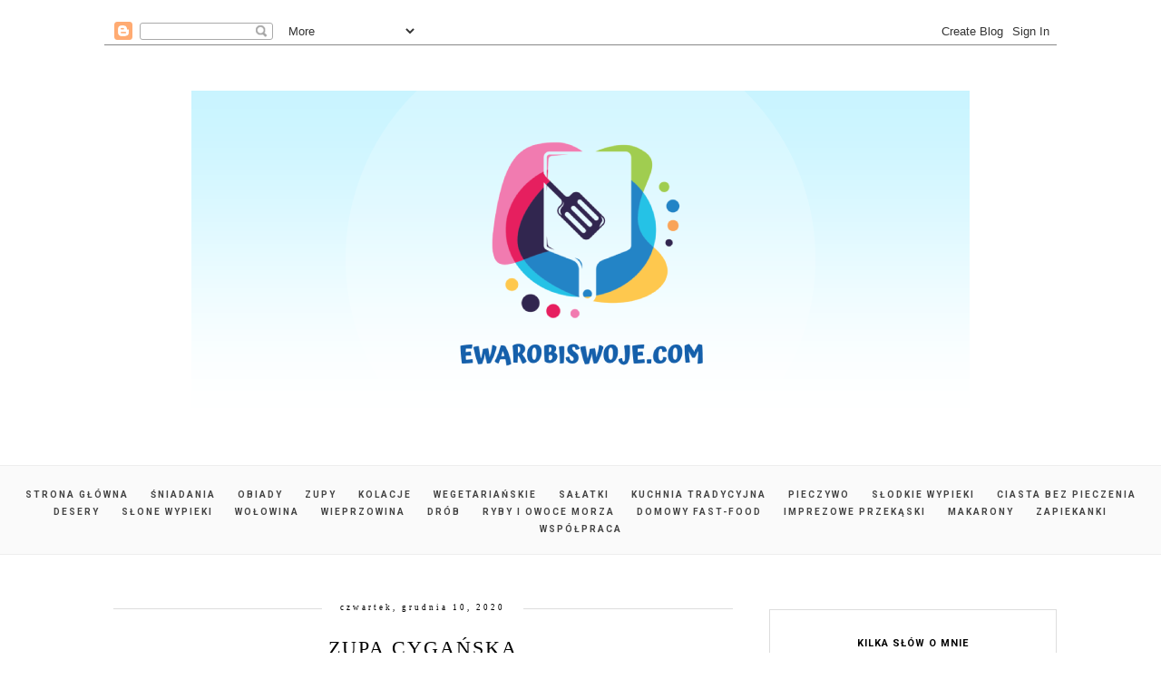

--- FILE ---
content_type: text/html; charset=UTF-8
request_url: https://www.ewarobiswoje.com/2020/12/zupa-cyganska.html
body_size: 17537
content:
<!DOCTYPE html>
<html class='v2' dir='ltr' xmlns='http://www.w3.org/1999/xhtml' xmlns:b='http://www.google.com/2005/gml/b' xmlns:data='http://www.google.com/2005/gml/data' xmlns:expr='http://www.google.com/2005/gml/expr'>
<head>
<link href='https://www.blogger.com/static/v1/widgets/335934321-css_bundle_v2.css' rel='stylesheet' type='text/css'/>
<!-- Metadata Facebook -->
<meta content='https://blogger.googleusercontent.com/img/b/R29vZ2xl/AVvXsEgg6J1b706PHUVdvH2WON3AseFnKXpC32rkS-W5YOqLFMxin42yWrpyftpmJjNN04r7JJbe22Onc6vLImCVy8W-mG5aNlOqxHDeenDcT1pfy5VAOms1xlZY9MaCSlnPVO_P9ygah0mUOXI/s72-w470-c-h640/130209714_2757595104555679_5006983167712047968_n.jpg' property='og:image'/>
<meta content='Ewa robi swoje' property='og:site_name'/>
<meta content='Zupa cygańska' name='description'/>
<meta content='Zupa cygańska' property='og:description'/>
<meta content='Ewa robi swoje: Zupa cygańska' property='og:title'/>
<meta content='article' property='og:type'/>
<meta content='https://www.ewarobiswoje.com/2020/12/zupa-cyganska.html' property='og:url'/>
<meta content='width=device-width, initial-scale=1' name='viewport'/>
<meta content='text/html; charset=UTF-8' http-equiv='Content-Type'/>
<meta content='blogger' name='generator'/>
<link href='https://www.ewarobiswoje.com/favicon.ico' rel='icon' type='image/x-icon'/>
<link href='https://www.ewarobiswoje.com/2020/12/zupa-cyganska.html' rel='canonical'/>
<link rel="alternate" type="application/atom+xml" title="Ewa robi swoje - Atom" href="https://www.ewarobiswoje.com/feeds/posts/default" />
<link rel="alternate" type="application/rss+xml" title="Ewa robi swoje - RSS" href="https://www.ewarobiswoje.com/feeds/posts/default?alt=rss" />
<link rel="service.post" type="application/atom+xml" title="Ewa robi swoje - Atom" href="https://www.blogger.com/feeds/7415581715379001977/posts/default" />

<link rel="alternate" type="application/atom+xml" title="Ewa robi swoje - Atom" href="https://www.ewarobiswoje.com/feeds/3978351197501177866/comments/default" />
<!--Can't find substitution for tag [blog.ieCssRetrofitLinks]-->
<link href='https://blogger.googleusercontent.com/img/b/R29vZ2xl/AVvXsEgg6J1b706PHUVdvH2WON3AseFnKXpC32rkS-W5YOqLFMxin42yWrpyftpmJjNN04r7JJbe22Onc6vLImCVy8W-mG5aNlOqxHDeenDcT1pfy5VAOms1xlZY9MaCSlnPVO_P9ygah0mUOXI/w470-h640/130209714_2757595104555679_5006983167712047968_n.jpg' rel='image_src'/>
<meta content='https://www.ewarobiswoje.com/2020/12/zupa-cyganska.html' property='og:url'/>
<meta content='Zupa cygańska' property='og:title'/>
<meta content='Blog kulinarny' property='og:description'/>
<meta content='https://blogger.googleusercontent.com/img/b/R29vZ2xl/AVvXsEgg6J1b706PHUVdvH2WON3AseFnKXpC32rkS-W5YOqLFMxin42yWrpyftpmJjNN04r7JJbe22Onc6vLImCVy8W-mG5aNlOqxHDeenDcT1pfy5VAOms1xlZY9MaCSlnPVO_P9ygah0mUOXI/w1200-h630-p-k-no-nu/130209714_2757595104555679_5006983167712047968_n.jpg' property='og:image'/>
<link href='https://www.ewarobiswoje.com/2020/12/zupa-cyganska.html' rel='canonical'/>
<link href='//maxcdn.bootstrapcdn.com/font-awesome/4.2.0/css/font-awesome.min.css' rel='stylesheet'/>
<title>Ewa robi swoje</title>
<style type='text/css'>@font-face{font-family:'Roboto';font-style:normal;font-weight:400;font-stretch:100%;font-display:swap;src:url(//fonts.gstatic.com/s/roboto/v50/KFO7CnqEu92Fr1ME7kSn66aGLdTylUAMa3GUBHMdazTgWw.woff2)format('woff2');unicode-range:U+0460-052F,U+1C80-1C8A,U+20B4,U+2DE0-2DFF,U+A640-A69F,U+FE2E-FE2F;}@font-face{font-family:'Roboto';font-style:normal;font-weight:400;font-stretch:100%;font-display:swap;src:url(//fonts.gstatic.com/s/roboto/v50/KFO7CnqEu92Fr1ME7kSn66aGLdTylUAMa3iUBHMdazTgWw.woff2)format('woff2');unicode-range:U+0301,U+0400-045F,U+0490-0491,U+04B0-04B1,U+2116;}@font-face{font-family:'Roboto';font-style:normal;font-weight:400;font-stretch:100%;font-display:swap;src:url(//fonts.gstatic.com/s/roboto/v50/KFO7CnqEu92Fr1ME7kSn66aGLdTylUAMa3CUBHMdazTgWw.woff2)format('woff2');unicode-range:U+1F00-1FFF;}@font-face{font-family:'Roboto';font-style:normal;font-weight:400;font-stretch:100%;font-display:swap;src:url(//fonts.gstatic.com/s/roboto/v50/KFO7CnqEu92Fr1ME7kSn66aGLdTylUAMa3-UBHMdazTgWw.woff2)format('woff2');unicode-range:U+0370-0377,U+037A-037F,U+0384-038A,U+038C,U+038E-03A1,U+03A3-03FF;}@font-face{font-family:'Roboto';font-style:normal;font-weight:400;font-stretch:100%;font-display:swap;src:url(//fonts.gstatic.com/s/roboto/v50/KFO7CnqEu92Fr1ME7kSn66aGLdTylUAMawCUBHMdazTgWw.woff2)format('woff2');unicode-range:U+0302-0303,U+0305,U+0307-0308,U+0310,U+0312,U+0315,U+031A,U+0326-0327,U+032C,U+032F-0330,U+0332-0333,U+0338,U+033A,U+0346,U+034D,U+0391-03A1,U+03A3-03A9,U+03B1-03C9,U+03D1,U+03D5-03D6,U+03F0-03F1,U+03F4-03F5,U+2016-2017,U+2034-2038,U+203C,U+2040,U+2043,U+2047,U+2050,U+2057,U+205F,U+2070-2071,U+2074-208E,U+2090-209C,U+20D0-20DC,U+20E1,U+20E5-20EF,U+2100-2112,U+2114-2115,U+2117-2121,U+2123-214F,U+2190,U+2192,U+2194-21AE,U+21B0-21E5,U+21F1-21F2,U+21F4-2211,U+2213-2214,U+2216-22FF,U+2308-230B,U+2310,U+2319,U+231C-2321,U+2336-237A,U+237C,U+2395,U+239B-23B7,U+23D0,U+23DC-23E1,U+2474-2475,U+25AF,U+25B3,U+25B7,U+25BD,U+25C1,U+25CA,U+25CC,U+25FB,U+266D-266F,U+27C0-27FF,U+2900-2AFF,U+2B0E-2B11,U+2B30-2B4C,U+2BFE,U+3030,U+FF5B,U+FF5D,U+1D400-1D7FF,U+1EE00-1EEFF;}@font-face{font-family:'Roboto';font-style:normal;font-weight:400;font-stretch:100%;font-display:swap;src:url(//fonts.gstatic.com/s/roboto/v50/KFO7CnqEu92Fr1ME7kSn66aGLdTylUAMaxKUBHMdazTgWw.woff2)format('woff2');unicode-range:U+0001-000C,U+000E-001F,U+007F-009F,U+20DD-20E0,U+20E2-20E4,U+2150-218F,U+2190,U+2192,U+2194-2199,U+21AF,U+21E6-21F0,U+21F3,U+2218-2219,U+2299,U+22C4-22C6,U+2300-243F,U+2440-244A,U+2460-24FF,U+25A0-27BF,U+2800-28FF,U+2921-2922,U+2981,U+29BF,U+29EB,U+2B00-2BFF,U+4DC0-4DFF,U+FFF9-FFFB,U+10140-1018E,U+10190-1019C,U+101A0,U+101D0-101FD,U+102E0-102FB,U+10E60-10E7E,U+1D2C0-1D2D3,U+1D2E0-1D37F,U+1F000-1F0FF,U+1F100-1F1AD,U+1F1E6-1F1FF,U+1F30D-1F30F,U+1F315,U+1F31C,U+1F31E,U+1F320-1F32C,U+1F336,U+1F378,U+1F37D,U+1F382,U+1F393-1F39F,U+1F3A7-1F3A8,U+1F3AC-1F3AF,U+1F3C2,U+1F3C4-1F3C6,U+1F3CA-1F3CE,U+1F3D4-1F3E0,U+1F3ED,U+1F3F1-1F3F3,U+1F3F5-1F3F7,U+1F408,U+1F415,U+1F41F,U+1F426,U+1F43F,U+1F441-1F442,U+1F444,U+1F446-1F449,U+1F44C-1F44E,U+1F453,U+1F46A,U+1F47D,U+1F4A3,U+1F4B0,U+1F4B3,U+1F4B9,U+1F4BB,U+1F4BF,U+1F4C8-1F4CB,U+1F4D6,U+1F4DA,U+1F4DF,U+1F4E3-1F4E6,U+1F4EA-1F4ED,U+1F4F7,U+1F4F9-1F4FB,U+1F4FD-1F4FE,U+1F503,U+1F507-1F50B,U+1F50D,U+1F512-1F513,U+1F53E-1F54A,U+1F54F-1F5FA,U+1F610,U+1F650-1F67F,U+1F687,U+1F68D,U+1F691,U+1F694,U+1F698,U+1F6AD,U+1F6B2,U+1F6B9-1F6BA,U+1F6BC,U+1F6C6-1F6CF,U+1F6D3-1F6D7,U+1F6E0-1F6EA,U+1F6F0-1F6F3,U+1F6F7-1F6FC,U+1F700-1F7FF,U+1F800-1F80B,U+1F810-1F847,U+1F850-1F859,U+1F860-1F887,U+1F890-1F8AD,U+1F8B0-1F8BB,U+1F8C0-1F8C1,U+1F900-1F90B,U+1F93B,U+1F946,U+1F984,U+1F996,U+1F9E9,U+1FA00-1FA6F,U+1FA70-1FA7C,U+1FA80-1FA89,U+1FA8F-1FAC6,U+1FACE-1FADC,U+1FADF-1FAE9,U+1FAF0-1FAF8,U+1FB00-1FBFF;}@font-face{font-family:'Roboto';font-style:normal;font-weight:400;font-stretch:100%;font-display:swap;src:url(//fonts.gstatic.com/s/roboto/v50/KFO7CnqEu92Fr1ME7kSn66aGLdTylUAMa3OUBHMdazTgWw.woff2)format('woff2');unicode-range:U+0102-0103,U+0110-0111,U+0128-0129,U+0168-0169,U+01A0-01A1,U+01AF-01B0,U+0300-0301,U+0303-0304,U+0308-0309,U+0323,U+0329,U+1EA0-1EF9,U+20AB;}@font-face{font-family:'Roboto';font-style:normal;font-weight:400;font-stretch:100%;font-display:swap;src:url(//fonts.gstatic.com/s/roboto/v50/KFO7CnqEu92Fr1ME7kSn66aGLdTylUAMa3KUBHMdazTgWw.woff2)format('woff2');unicode-range:U+0100-02BA,U+02BD-02C5,U+02C7-02CC,U+02CE-02D7,U+02DD-02FF,U+0304,U+0308,U+0329,U+1D00-1DBF,U+1E00-1E9F,U+1EF2-1EFF,U+2020,U+20A0-20AB,U+20AD-20C0,U+2113,U+2C60-2C7F,U+A720-A7FF;}@font-face{font-family:'Roboto';font-style:normal;font-weight:400;font-stretch:100%;font-display:swap;src:url(//fonts.gstatic.com/s/roboto/v50/KFO7CnqEu92Fr1ME7kSn66aGLdTylUAMa3yUBHMdazQ.woff2)format('woff2');unicode-range:U+0000-00FF,U+0131,U+0152-0153,U+02BB-02BC,U+02C6,U+02DA,U+02DC,U+0304,U+0308,U+0329,U+2000-206F,U+20AC,U+2122,U+2191,U+2193,U+2212,U+2215,U+FEFF,U+FFFD;}@font-face{font-family:'Roboto';font-style:normal;font-weight:700;font-stretch:100%;font-display:swap;src:url(//fonts.gstatic.com/s/roboto/v50/KFO7CnqEu92Fr1ME7kSn66aGLdTylUAMa3GUBHMdazTgWw.woff2)format('woff2');unicode-range:U+0460-052F,U+1C80-1C8A,U+20B4,U+2DE0-2DFF,U+A640-A69F,U+FE2E-FE2F;}@font-face{font-family:'Roboto';font-style:normal;font-weight:700;font-stretch:100%;font-display:swap;src:url(//fonts.gstatic.com/s/roboto/v50/KFO7CnqEu92Fr1ME7kSn66aGLdTylUAMa3iUBHMdazTgWw.woff2)format('woff2');unicode-range:U+0301,U+0400-045F,U+0490-0491,U+04B0-04B1,U+2116;}@font-face{font-family:'Roboto';font-style:normal;font-weight:700;font-stretch:100%;font-display:swap;src:url(//fonts.gstatic.com/s/roboto/v50/KFO7CnqEu92Fr1ME7kSn66aGLdTylUAMa3CUBHMdazTgWw.woff2)format('woff2');unicode-range:U+1F00-1FFF;}@font-face{font-family:'Roboto';font-style:normal;font-weight:700;font-stretch:100%;font-display:swap;src:url(//fonts.gstatic.com/s/roboto/v50/KFO7CnqEu92Fr1ME7kSn66aGLdTylUAMa3-UBHMdazTgWw.woff2)format('woff2');unicode-range:U+0370-0377,U+037A-037F,U+0384-038A,U+038C,U+038E-03A1,U+03A3-03FF;}@font-face{font-family:'Roboto';font-style:normal;font-weight:700;font-stretch:100%;font-display:swap;src:url(//fonts.gstatic.com/s/roboto/v50/KFO7CnqEu92Fr1ME7kSn66aGLdTylUAMawCUBHMdazTgWw.woff2)format('woff2');unicode-range:U+0302-0303,U+0305,U+0307-0308,U+0310,U+0312,U+0315,U+031A,U+0326-0327,U+032C,U+032F-0330,U+0332-0333,U+0338,U+033A,U+0346,U+034D,U+0391-03A1,U+03A3-03A9,U+03B1-03C9,U+03D1,U+03D5-03D6,U+03F0-03F1,U+03F4-03F5,U+2016-2017,U+2034-2038,U+203C,U+2040,U+2043,U+2047,U+2050,U+2057,U+205F,U+2070-2071,U+2074-208E,U+2090-209C,U+20D0-20DC,U+20E1,U+20E5-20EF,U+2100-2112,U+2114-2115,U+2117-2121,U+2123-214F,U+2190,U+2192,U+2194-21AE,U+21B0-21E5,U+21F1-21F2,U+21F4-2211,U+2213-2214,U+2216-22FF,U+2308-230B,U+2310,U+2319,U+231C-2321,U+2336-237A,U+237C,U+2395,U+239B-23B7,U+23D0,U+23DC-23E1,U+2474-2475,U+25AF,U+25B3,U+25B7,U+25BD,U+25C1,U+25CA,U+25CC,U+25FB,U+266D-266F,U+27C0-27FF,U+2900-2AFF,U+2B0E-2B11,U+2B30-2B4C,U+2BFE,U+3030,U+FF5B,U+FF5D,U+1D400-1D7FF,U+1EE00-1EEFF;}@font-face{font-family:'Roboto';font-style:normal;font-weight:700;font-stretch:100%;font-display:swap;src:url(//fonts.gstatic.com/s/roboto/v50/KFO7CnqEu92Fr1ME7kSn66aGLdTylUAMaxKUBHMdazTgWw.woff2)format('woff2');unicode-range:U+0001-000C,U+000E-001F,U+007F-009F,U+20DD-20E0,U+20E2-20E4,U+2150-218F,U+2190,U+2192,U+2194-2199,U+21AF,U+21E6-21F0,U+21F3,U+2218-2219,U+2299,U+22C4-22C6,U+2300-243F,U+2440-244A,U+2460-24FF,U+25A0-27BF,U+2800-28FF,U+2921-2922,U+2981,U+29BF,U+29EB,U+2B00-2BFF,U+4DC0-4DFF,U+FFF9-FFFB,U+10140-1018E,U+10190-1019C,U+101A0,U+101D0-101FD,U+102E0-102FB,U+10E60-10E7E,U+1D2C0-1D2D3,U+1D2E0-1D37F,U+1F000-1F0FF,U+1F100-1F1AD,U+1F1E6-1F1FF,U+1F30D-1F30F,U+1F315,U+1F31C,U+1F31E,U+1F320-1F32C,U+1F336,U+1F378,U+1F37D,U+1F382,U+1F393-1F39F,U+1F3A7-1F3A8,U+1F3AC-1F3AF,U+1F3C2,U+1F3C4-1F3C6,U+1F3CA-1F3CE,U+1F3D4-1F3E0,U+1F3ED,U+1F3F1-1F3F3,U+1F3F5-1F3F7,U+1F408,U+1F415,U+1F41F,U+1F426,U+1F43F,U+1F441-1F442,U+1F444,U+1F446-1F449,U+1F44C-1F44E,U+1F453,U+1F46A,U+1F47D,U+1F4A3,U+1F4B0,U+1F4B3,U+1F4B9,U+1F4BB,U+1F4BF,U+1F4C8-1F4CB,U+1F4D6,U+1F4DA,U+1F4DF,U+1F4E3-1F4E6,U+1F4EA-1F4ED,U+1F4F7,U+1F4F9-1F4FB,U+1F4FD-1F4FE,U+1F503,U+1F507-1F50B,U+1F50D,U+1F512-1F513,U+1F53E-1F54A,U+1F54F-1F5FA,U+1F610,U+1F650-1F67F,U+1F687,U+1F68D,U+1F691,U+1F694,U+1F698,U+1F6AD,U+1F6B2,U+1F6B9-1F6BA,U+1F6BC,U+1F6C6-1F6CF,U+1F6D3-1F6D7,U+1F6E0-1F6EA,U+1F6F0-1F6F3,U+1F6F7-1F6FC,U+1F700-1F7FF,U+1F800-1F80B,U+1F810-1F847,U+1F850-1F859,U+1F860-1F887,U+1F890-1F8AD,U+1F8B0-1F8BB,U+1F8C0-1F8C1,U+1F900-1F90B,U+1F93B,U+1F946,U+1F984,U+1F996,U+1F9E9,U+1FA00-1FA6F,U+1FA70-1FA7C,U+1FA80-1FA89,U+1FA8F-1FAC6,U+1FACE-1FADC,U+1FADF-1FAE9,U+1FAF0-1FAF8,U+1FB00-1FBFF;}@font-face{font-family:'Roboto';font-style:normal;font-weight:700;font-stretch:100%;font-display:swap;src:url(//fonts.gstatic.com/s/roboto/v50/KFO7CnqEu92Fr1ME7kSn66aGLdTylUAMa3OUBHMdazTgWw.woff2)format('woff2');unicode-range:U+0102-0103,U+0110-0111,U+0128-0129,U+0168-0169,U+01A0-01A1,U+01AF-01B0,U+0300-0301,U+0303-0304,U+0308-0309,U+0323,U+0329,U+1EA0-1EF9,U+20AB;}@font-face{font-family:'Roboto';font-style:normal;font-weight:700;font-stretch:100%;font-display:swap;src:url(//fonts.gstatic.com/s/roboto/v50/KFO7CnqEu92Fr1ME7kSn66aGLdTylUAMa3KUBHMdazTgWw.woff2)format('woff2');unicode-range:U+0100-02BA,U+02BD-02C5,U+02C7-02CC,U+02CE-02D7,U+02DD-02FF,U+0304,U+0308,U+0329,U+1D00-1DBF,U+1E00-1E9F,U+1EF2-1EFF,U+2020,U+20A0-20AB,U+20AD-20C0,U+2113,U+2C60-2C7F,U+A720-A7FF;}@font-face{font-family:'Roboto';font-style:normal;font-weight:700;font-stretch:100%;font-display:swap;src:url(//fonts.gstatic.com/s/roboto/v50/KFO7CnqEu92Fr1ME7kSn66aGLdTylUAMa3yUBHMdazQ.woff2)format('woff2');unicode-range:U+0000-00FF,U+0131,U+0152-0153,U+02BB-02BC,U+02C6,U+02DA,U+02DC,U+0304,U+0308,U+0329,U+2000-206F,U+20AC,U+2122,U+2191,U+2193,U+2212,U+2215,U+FEFF,U+FFFD;}</style>
<style id='page-skin-1' type='text/css'><!--
------------------------------------
SZABLON MARISA
Blog Design: KAROGRAFIA.PL
------------------------------------
<Group description="Page Text" selector="body">
<Variable name="body.font" description="Font" type="font" default="normal normal 12px Arial, Tahoma, Helvetica, FreeSans, sans-serif"/>
<Variable name="body.text.color" description="Text Color" type="color" default="#222222"/>
</Group>
<Group description="Blog Title" selector="header">
<Variable name="header.title.font" description="Title Font" type="font"
default="normal bold 11px Arial, Tahoma, Helvetica, FreeSans, sans-serif"/>
<Variable name="header.text.color" description="Text Color" type="color" default="#222222"/>
</Group>
<Group description="Links" selector=".main-outer">
<Variable name="link.color" description="Link Color" type="color" default="#2288bb"/>
<Variable name="link.visited.color" description="Visited Color" type="color" default="#888888"/>
<Variable name="link.hover.color" description="Hover Color" type="color" default="#33aaff"/>
</Group>
<Group description="Tabs Text" selector=".tabs-inner .widget li a">
<Variable name="tabs.hover.color" description="Hover Color" type="color" default="#33aaff"/>
<Variable name="tabs.font" description="Font" type="font" default="normal normal 14px Arial, Tahoma, Helvetica, FreeSans, sans-serif"/>
<Variable name="tabs.text.color" description="Text Color" type="color" default="#999999"/>
<Variable name="tabs.selected.text.color" description="Selected Color" type="color" default="#000000"/>
</Group>
<Group description="Post Title" selector="h3.post-title, .comments h4">
<Variable name="post.title.font" description="Font" type="font" default="normal normal 22px Arial, Tahoma, Helvetica, FreeSans, sans-serif"/>
<Variable name="post.text.color" description="Text Color" type="color" default="#33aaff"/>
<Variable name="post.hover.color" description="Hover Color" type="color" default="#f7cac9"/>
</Group>
<Group description="Date Header" selector=".date-header">
<Variable name="date.header.color" description="Text Color" type="color" default="#000000"/>
<Variable name="date.header.background.color" description="Background Color" type="color" default="transparent"/>
</Group>
<Group description="Gadgets" selector="h2">
<Variable name="widget.title.font" description="Title Font" type="font" default="normal bold 11px Arial, Tahoma, Helvetica, FreeSans, sans-serif"/>
<Variable name="widget.title.text.color" description="Title Color" type="color" default="#000000"/>
<Variable name="widget.alternate.text.color" description="Alternate Color" type="color" default="#999999"/>
</Group>
<Group description="Tekst gadżetów" selector="sidebar.widget">
<Variable name="widget.text.font" description="Czcionka tekstu" type="font" default="normal bold 11px Arial, Tahoma, Helvetica, FreeSans, sans-serif"/>
<Variable name="widget.h2.text.font" description="czcionka nagłówków" type="font" default="normal bold 11px Arial, Tahoma, Helvetica, FreeSans, sans-serif"/>
</Group>
<Group description="Ramki" selector="content">
<Variable name="border.color" description="Background" type="color" default="#eeeeee"/>   </Group>
<Group description="Buttony" selector="content">
<Variable name="button.background.color" description="Background" type="color" default="#eeeeee"/>   </Group>
<Group description="Copyright" selector="content">
<Variable name="copyright.background.color" description="Background" type="color" default="#eeeeee"/>   </Group>
<Group description="Linki Paska Bocznego" selector="sidebar">
<Variable name="sidebar.text.color" description="Text Color" type="color" default="#999999"/>
<Variable name="sidebar.visited.color" description="Visited Color" type="color" default="#000000"/>
<Variable name="sidebar.hover.color" description="Hover Color" type="color" default="#33aaff"/>
</Group>
<Group description="Kolor tła Menu" selector="nav">
<Variable name="menu.background.color" description="Background" type="color" default="#eeeeee"/>
</Group>
<Group description="Linki Stopki" selector="stopka">
<Variable name="stopka.text.color" description="Text Color" type="color" default="#999999"/>
<Variable name="stopka.hover.color" description="Hover Color" type="color" default="#33aaff"/>
</Group>
body{margin:0;font:normal normal 14px Georgia, Utopia, 'Palatino Linotype', Palatino, serif;color:#000000;}.section{margin:0;}
/* -----   SIDEBAR SECTION   ----- */
.sidebar h2, .sidebar .item-title a {letter-spacing:1px}#blogfooter-wrapper-all .cloud-label-widget-content, #blogfooter-wrapper-all .widget-content {text-align:center!important;width:100%;margin:0 auto}
.sidebar img{max-width:100%;height:auto;}.sidebar .widget{font:normal normal 14px Georgia, Utopia, 'Palatino Linotype', Palatino, serif!important;}.sidebar .widget,#blogfooter .widget{text-align:center;}.blog-list-container .blog-icon img{width:20px;height:auto;}.blog-list-container a{display:block;text-align:center!important;margin-bottom:5px;text-transform:uppercase;font-weight:normal;letter-spacing:1px;line-height:120%;}.blog-list-container a:hover{text-decoration:none!important;}.blog-list-container .blog-content{text-decoration:none!important;margin:0!important;width:100%;}#BlogList1 .item-title{border-bottom:1px solid #fff;}#BlogList1 .item-title a{display:block;text-transform:none!important;text-align:center!important;}#BlogList1 .item-content{border-bottom:1px solid #000;padding-bottom:10px;}.sidebar ul{counter-reset:popularcount;margin:0;padding:0;}.sidebar ul li{width:100%;list-style:none!important;padding:0!important;margin-bottom:20px;position:relative;border:0;}.sidebar .item-thumbnail a{clip:auto;display:block;height:auto;height:180px;}.sidebar .item-thumbnail{width:100%;position:relative;margin-bottom:15px;}.sidebar .item-thumbnail img{position:relative;width:100%;height:180px;object-fit:cover;}.sidebar .item-content:hover{opacity:0.7;transition:all 300ms ease-in-out;-webkit-transition:all 300ms ease-in-out;-moz-transition:all 300ms ease-in-out;-o-transition:all 300ms ease-in-out;-ms-transition:all 300ms ease-in-out;}.sidebar .item-title{text-transform:uppercase;text-align:center;margin:0 auto;padding-bottom:10px;border-bottom:1px solid #000;}.sidebar .item-title a{font:normal normal 14px Georgia, Utopia, 'Palatino Linotype', Palatino, serif;text-decoration:none;}.sidebar .item-snippet{line-height:150%!important;font:normal normal 14px Roboto;padding:10px 15px;text-align:center;color:#000000;}#sidebar-wrapper{border:1px solid #000;background:#fff;float:right;margin:0 0 auto;padding-bottom:20px;width:30%;margin-top:30px!important;line-height:1.6em;word-wrap:break-word;overflow:hidden;margin:0;}#sidebar-wrapper a:link{color:#000000;}#sidebar-wrapper a:visited{color:#000000;}#sidebar-wrapper a:hover{color:#849dae;}.sidebar h2{font:normal bold 11px Roboto!important;color:#000000;text-transform:uppercase;text-align:center;margin:0 auto;padding:10px;margin-top:0;border-bottom:1px solid #000;}.sidebar.section{margin:0 20px;margin-top:20px;}.widget ul{padding:0;margin:0;}#sidebar-wrapper .widget{border-top:0 solid #000;}.widget-content{padding:10px 0;}#social-icons .fa{display:inline;margin:7px!important;font-size:14px;}#social-icons{padding:12px 0 0 0!important;margin-bottom:-10px;}#social-icons{margin:0 auto!impotant;text-align:center;}.widget .widget-item-control a img{width:20px;height:auto;}input.gsc-input,.FollowByEmail .follow-by-email-inner .follow-by-email-address{border:1px solid #000!important;padding:10px!important;height:12px;background:#fafafa;}#CustomSearch1{border:none!important;}input.gsc-search-button,.FollowByEmail .follow-by-email-inner .follow-by-email-submit{padding:8px 10px 9px 10px;height:34px;font-size:10px;text-transform:uppercase;background:#000000;color:#fff;border:none;width:100px;}input.gsc-search-button{border-top:1px solid #000;border-bottom:1px solid #000;border-right:1px solid #000;}.Label li{padding:10px;list-style-type:none;font-size:12px;letter-spacing:1px;text-transform:uppercase;text-align:center;}.label-size{float:left;margin:2px 6px 6px 0;padding:7px 12px 5px 12px;text-transform:uppercase;border:solid 1px #000;text-decoration:none;font-size:12px;}.label-size:hover{border:1px solid #eee;text-decoration:none;zoom:1;}.label-size a{float:left;text-decoration:none;}.label-size a:hover{text-decoration:none;}#Label2{text-align:center!important;margin:0 auto;}#BlogArchive1_ArchiveMenu{width:100%!important;padding:10px;border:1px solid #eee;}#ArchiveList ul ul .zippy{color:transparent;visibility:visible;margin-right:5px;}#ArchiveList ul ul .zippy:before{content:'\f105';font-family:FontAwesome;position:absolute;margin-top:0;margin-left:0;color:#000000;}#ArchiveList ul ul .toggle-open:before{content:'\f107';position:absolute;margin-top:8px;margin-left:0;}#ArchiveList .zippy{visibility:hidden;width:0%;}#ArchiveList ul li{padding:0!important;margin-left:10px;line-height:170%;text-indent:0!important;margin:0!important;position:relative;}#ArchiveList ul li a.toggle{background:transparent!important;margin-top:0;margin-left:0;display:block;position:absolute;width:100%;}#ArchiveList ul ul li  a.post-count-link{background:transparent;text-transform:uppercase;width:auto;margin-left:20px;}#ArchiveList ul a.post-count-link{font-weight:bold;font-size:90%;}#ArchiveList ul li{margin:5px 0!important;}#ArchiveList span.post-count{float:right!important;}
#FeaturedPost1{margin-bottom:20px;}#FeaturedPost1 h3{font:normal normal 22px Georgia, Utopia, 'Palatino Linotype', Palatino, serif;font-size:16px;letter-spacing:0.5px;line-height:140%;font-weight:normal;position:absolute!important;border:4px double #dddddd;width:76%;text-transform:uppercase;right:10%;left:10%;top:58%!important;transform:translateY(-50%);-ms-transform:translateY(-50%);-webkit-transform:translateY(-50%);-moz-transform:translateY(-50%);-o-transform:translateY(-50%);padding:5% 2%;background:rgba(255,255,255,0.7);}#FeaturedPost1 p{display:none;}#FeaturedPost1 .post-summary{margin-left:-20px;margin-right:-20px;}
/* -----   BLOG REGION SECTION   ----- */
#blogregion{margin:auto;padding:30px 0 0 0;width:100%;background:#fff;}#Blog1{padding-top:20px;}#blogregion-wrapper{margin:auto;padding:0 0 20px 0;max-width:1050px;}#blog-wrapper{border:0 solid #DEDEDE;background:#fff;float:left;margin:10px;padding-bottom:20px;width:65%;text-align:justify;word-wrap:break-word;overflow:hidden;letter-spacing:1px;font:normal normal 14px Georgia, Utopia, 'Palatino Linotype', Palatino, serif;color:#000000;}.post-body{line-height:170%!important;}#blog-pager .fa{font-size:15px;}.home-link .fa{font-size:20px!important;}.sidebar .widget,#footer-wrapper .widget,#footerbar-all .widget {text-align:center;}
/* -----   HEADER SECTION   ----- */
#Header{max-width:100%;background:#fff}#header-inner{max-width:1050px;margin:auto;padding:20px 0;}#Header1_headerimg{margin:0 auto;max-width:100%;height:auto;}.Header h1{font:normal bold 42px Georgia, Utopia, 'Palatino Linotype', Palatino, serif!important;text-align:center!important;color:#000000;}.Header .description{text-align:center;}
/* -----   BLOG FOOTER SECTION   ----- */
#blogfooter,#blogfooter-1,#blogfooter-all{margin:auto;padding:0 0 10px 0;width:100%;background:#fff;}
#blogfooter-all {max-width:1050px;}
#blogfooter img{max-width:100%;height:auto;}#blogfooter{margin:20px 0;}#blogfooter-wrapper-all-1{max-width:100%;margin-bottom:-10px;}#blogfooter-wrapper-all-1 h2,.footerbar-all h2{text-align:center;text-transform:uppercase;font:normal normal 22px Georgia, Utopia, 'Palatino Linotype', Palatino, serif;letter-spacing:2px;margin-bottom:25px;}#footer-wrapper-all h2:after{content:"";display:block;width:30px;border-bottom:1px solid #000;padding:8px;margin:0 auto;}#blogfooter a:hover{color:#849dae!important;}#blogfooter a:visited{color:#000000;}#blogfooter a:link{color:#000000;}#blogfooter-wrapper,#blogfooter-wrapper-1{margin:auto;padding:0 0 0 0;max-width:1050px;}#blogfooter-wrapper-all{background:#fff;padding:0px;}#footer-wrapper{border:0 solid #DEDEDE;background:#fff;float:left;margin:0 5px auto;padding-bottom:20px;width:32%;text-align:justify;font-size:100%;line-height:1.6em;word-wrap:break-word;overflow:hidden;}.footerbar{margin:0;padding:0;}.footerbar .widget{margin:0;padding:10px 0 0 0;}.footerbar h2{margin:0 auto;padding:3px 0 8px 0;text-align:center;text-transform:uppercase;border-bottom:1px solid #000;font:normal bold 11px Roboto!important;width:80%;}.footerbar ul{margin:0 0 0 0;padding:0 0 0 0;list-style-type:none;}.footerbar li{margin:0 0 2px 0;padding:0 0 1px 0;}
/* -----   COPYRIGHT SECTION   ----- */
#stopka{display:inline-block;width:96%;padding:10px 2% 15px 2%;font-size:8px;margin-top:75px;color:#000000!important;text-transform:uppercase;letter-spacing:2px;margin:0 auto!important;}#copyright a{background:transparent;}.copyr{background-color:#eee;padding:5px;}.copyr a{color:#000000!important;}.copyr a:hover{color:#849dae!important;}#copyright{float:left;width:30%;text-align:right;padding-top:10px}#copyright a{text-align:right;}#copyright1{float:left;width:70%;padding-top:14px}.cookie-choices-info{right:0!important;left:auto!important;}
#copyright img {width:15px;vertical-align:middle;padding-bottom:5px}
#cookieChoiceInfo{bottom:0!important;top:auto!important;border-top:1px solid #eeeeee;border:1px solid #eeeeee;background-color:#fff!important;letter-spacing:1px;text-transform:uppercase;width:94%;padding:1%;margin:2%}.cookie-choices-text{font-size:9px!important;color:#000!important}#cookieChoiceInfo > a:nth-child(2),a#cookieChoiceDismiss,#cookieChoiceInfo a{border:1px solid #000;color:#000!important;padding:5px 10px 5px 10px!important;font-size:9px}#cookieChoiceInfo > a:nth-child(2):hover,a#cookieChoiceDismiss:hover,#cookieChoiceInfo a:hover{color:#c9dff7!important}.cookie-choices-info .cookie-choices-button{margin-left:0!important;margin-right:7px}.cookie-choices-info .cookie-choices-buttons{text-align:left!important}
/* -----   MENU SECTION   ----- */
.topmenu{margin:0 auto;background:#fafafa;}
/* -----   TABS REGION SECTION   ----- */
.PageList li{display:inline!important;float:none;}.PageList{text-align:center!important;}.PageList li a{text-transform:uppercase;padding:0 10px;font:normal normal 10px Roboto;color:#444444;letter-spacing:2px;font-weight:bold;}.PageList li a:hover{color:#849dae;}.PageList{border-top:1px solid #eee;border-bottom:1px solid #eee;padding:10px 0;}
/* -----   POSTS SECTION   ----- */
img.post-thumb,img.noimage{margin-bottom:10px;margin-top:10px;}img.post-thumb{margin-left:0!important;}.post blockquote{display:block;margin:10px 0;position:relative;border-left:0 solid #000;font-style:italic;padding:15px 20px 15px 45px;}.post blockquote::before{content:"\201C";font-family:Georgia,serif;font-size:50px;font-weight:bold;position:absolute;left:10px;top:10px;}.post-body ul{list-style:none;}.post-body ul li:before{content:"\00BB \0020";}.comments .avatar-image-container img{margin-left:0;}h3.post-title a{color:#000000;text-transform:uppercase;line-height:150%}h3.post-title{text-align:center;text-transform:uppercase;color:#000000;font:normal normal 22px Georgia, Utopia, 'Palatino Linotype', Palatino, serif;letter-spacing:2px;line-height:160%;margin-top:20px;margin-bottom:30px;}h3.post-title a:hover{color:#849dae!important;}.readmore{float:left:;}.post-body h2{font-size:120%;margin-bottom:10px;}.post-author.vcard{float:left!important;text-transform:uppercase;font-family:Roboto;font-size:80%
letter-spacing:2px;margin-top:0;}.post-body{margin-bottom:20px;}.info-post{width:60%;min-height:20px;float:right;margin-top:-38px;}a:link{text-decoration:none;color:#000000;}a:visited{text-decoration:none;color:#000000;}a:hover{text-decoration:none;color:#849dae;transition:all 300ms ease-in-out;-webkit-transition:all 300ms ease-in-out;-moz-transition:all 300ms ease-in-out;-o-transition:all 300ms ease-in-out;-ms-transition:all 300ms ease-in-out;}.posts-thumb{width:100%;}.posts-thumb img{margin-left:0!important;width:100%!important;}.post-outer img{max-width:100%;height:auto;margin-left:-15px;}.post-outer{border:0 solid #eee;border-top:1px solid #000!important;padding:10px 0 0;padding-bottom:10px;margin-bottom:40px;podding-left:0!important;}.date-header span{background-color:#FFF;color:#000000;letter-spacing:3px;margin:inherit;font-size:9px;padding:5px 20px;font-weight:normal;}.date-header{text-align:center;margin-bottom:0;margin-bottom:-10px!important;margin-top:-20px;}.post-outer h2,.post-outer h3,.post-outer h4{font:normal normal 22px Georgia, Utopia, 'Palatino Linotype', Palatino, serif!important;}.post-outer h4{font-size:100%!important;text-transform:uppercase;}.post-outer h2{text-transform:uppercase;}.post-outer h4,.post-outer h3{margin-bottom:10px;}#PopularPosts h2,#Attribution1{display:none!important;}.comments .comment .comment-actions a{border:1px solid #eee;padding:3px 10px;margin-right:10px;text-transform:uppercase;font-size:10px;margin-top:15px!important;}.comments .comment .comment-actions a:hover{text-decoration:none!important;}.comments .comments-content .user,.comments .continue a{text-transform:uppercase;}.post-comment-link{clear:both;display:inline;padding-bottom:10px;float:left;}.comment-link{font-size:10px;font-family:Roboto;letter-spacing:1px;text-transform:uppercase;}.share-this{float:right;}.share-box{padding:0px 10px 10px;}.share-box .fa{font-size:12px;}.label-info{text-transform:uppercase;font-family:Roboto;font-size:9px;letter-spacing:2px;margin-bottom:30px;}.status-msg-wrap{margin-bottom:50px;padding:10px;text-transform:uppercase;font-family:Roboto;font-size:10px;float:left;}.status-msg-border{border:0 solid #fff;}.status-msg-body{padding:10px;}.status-msg-bg{background:#fff;}#blog-pager{width:100%;padding-top:10px!important;}.date-outer:first-child .posts-thumb{max-height:445px;overflow:hidden;}.date-outer:first-child{width:100%!important;margin:0;margin-bottom:0px;}.date-outer{width:48%;display:inline-block;float:left;}.date-outer .posts-thumb{max-height:215px;overflow:hidden;}.date-outer:nth-of-type(2n+2){margin-right:4%;}.fadeinleft{margin-left:-20px;}@-webkit-keyframes fadeIn{from{opacity:0;}to{opacity:1;}}@-moz-keyframes fadeIn{from{opacity:0;}to{opacity:1;}}@keyframes fadeIn{from{opacity:0;}to{opacity:1;}}.fade-in{opacity:0;-webkit-animation:fadeIn ease-in 1;-moz-animation:fadeIn ease-in 1;animation:fadeIn ease-in 1;-webkit-animation-fill-mode:forwards;-moz-animation-fill-mode:forwards;animation-fill-mode:forwards;-webkit-animation-duration:1s;-moz-animation-duration:1s;animation-duration:1s;}.fade-in.one{-webkit-animation-delay:0.7s;-moz-animation-delay:0.7s;animation-delay:0.7s;}.comments .avatar-image-container img{margin-left:0;}.post-outer img.size-large{width:500%!important;}
@media screen and (max-width: 500px){
#blogfooter-all {display:none!important;}#copyright, #copyright1 {width:100%;text-align:center}#stopka {padding:10px 5% 15px 5%;width:90%}
}
@media screen and (max-width: 800px){
#blog-wrapper, #sidebar-wrapper, #footer-wrapper {width:100%!important;margin: 0px auto!important;}
#PopularPosts2 .item-title {margin-top:180px;}.date-outer {width:100%!important;display:inline-block;float:left;}.date-outer:nth-of-type(2n+2){margin-right:0%;}.date-outer .posts-thumb {max-height:445px!important;overflow:hidden}#Blog1 {padding:10px;}
}
#blogfooter, #footer-wrapper {background:#fafafa}#footer-wrapper {padding-top:20px;}#blogfooter {border-top:1px solid #eee}#sidebar-wrapper, .sidebar .item-title, .sidebar h2, .post-outer, input.gsc-input, .FollowByEmail .follow-by-email-inner .follow-by-email-address, input.gsc-search-button, .FollowByEmail .follow-by-email-inner .follow-by-email-submit, .label-size {border-color:#dddddd!important}input.gsc-search-button, .FollowByEmail .follow-by-email-inner .follow-by-email-submit {background:#dddddd;color:#000;letter-spacing:1px}.jump-link {font:normal normal 22px Georgia, Utopia, 'Palatino Linotype', Palatino, serif;font-size:15px;}
.PageList li {white-space:nowrap}
--></style>
<style>
.info-post{width:100%;border-bottom:1px solid #eee;padding-bottom:10px;margin-bottom:15px;margin-top:20px;}.post-outer h4, .post-outer h3{margin-bottom:20px;}
</style>
<script type='text/javascript'>
summary_count = 400;
//<![CDATA[
function removeHtmlTag(strx,chop){if(strx.indexOf("<")!=-1){var s = strx.split("<");for(var i=0;i<s.length;i++){if(s[i].indexOf(">")!=-1){s[i] = s[i].substring(s[i].indexOf(">")+1,s[i].length);}}strx = s.join("");}chop = (chop < strx.length-1) ? chop:strx.length-2;while(strx.charAt(chop-1)!=' ' && strx.indexOf(' ',chop)!=-1) chop++;strx = strx.substring(0,chop-1);return strx+'...';}function createsummary(pID){var div = document.getElementById(pID);var summ = summary_count;var summary = '<div class="summary">' + removeHtmlTag(div.innerHTML,summ) + '</div>';div.innerHTML = summary;}
//]]>
</script>
<script src="//ajax.googleapis.com/ajax/libs/jquery/2.0.0/jquery.min.js"></script>
<link href='https://www.blogger.com/dyn-css/authorization.css?targetBlogID=7415581715379001977&amp;zx=d7e800d5-91ae-4315-8174-2ec964add34c' media='none' onload='if(media!=&#39;all&#39;)media=&#39;all&#39;' rel='stylesheet'/><noscript><link href='https://www.blogger.com/dyn-css/authorization.css?targetBlogID=7415581715379001977&amp;zx=d7e800d5-91ae-4315-8174-2ec964add34c' rel='stylesheet'/></noscript>
<meta name='google-adsense-platform-account' content='ca-host-pub-1556223355139109'/>
<meta name='google-adsense-platform-domain' content='blogspot.com'/>

<!-- data-ad-client=ca-pub-6229916990659988 -->

</head>
<body class='fade-in one'>
<div id='Header'>
<div id='header-inner'>
<div class='header section' id='header'><div class='widget Navbar' data-version='1' id='Navbar1'><script type="text/javascript">
    function setAttributeOnload(object, attribute, val) {
      if(window.addEventListener) {
        window.addEventListener('load',
          function(){ object[attribute] = val; }, false);
      } else {
        window.attachEvent('onload', function(){ object[attribute] = val; });
      }
    }
  </script>
<div id="navbar-iframe-container"></div>
<script type="text/javascript" src="https://apis.google.com/js/platform.js"></script>
<script type="text/javascript">
      gapi.load("gapi.iframes:gapi.iframes.style.bubble", function() {
        if (gapi.iframes && gapi.iframes.getContext) {
          gapi.iframes.getContext().openChild({
              url: 'https://www.blogger.com/navbar/7415581715379001977?po\x3d3978351197501177866\x26origin\x3dhttps://www.ewarobiswoje.com',
              where: document.getElementById("navbar-iframe-container"),
              id: "navbar-iframe"
          });
        }
      });
    </script><script type="text/javascript">
(function() {
var script = document.createElement('script');
script.type = 'text/javascript';
script.src = '//pagead2.googlesyndication.com/pagead/js/google_top_exp.js';
var head = document.getElementsByTagName('head')[0];
if (head) {
head.appendChild(script);
}})();
</script>
</div><div class='widget Header' data-version='1' id='Header1'>
<div id='header-inner'>
<a href='https://www.ewarobiswoje.com/' style='display: block'>
<img alt='Ewa robi swoje' height='373px; ' id='Header1_headerimg' src='https://blogger.googleusercontent.com/img/a/AVvXsEil_EeG36on-1_HUK6Y1D-4lHM_0Xv63ApcewuoZMqFEz7XkYtoUHaMcpppaR01KuKKZWY5iKCbTudeJZRY28OR_4nbmzIjzQbsPKf5iXZpeRZ2zLelaLJFJRfuMSXKcMeVzGPk8YEDZ-3r_SABnihwhhUQVSRrjpZvHUOMAFRuSwAimbHAePb7Ziph=s858' style='display: block' width='858px; '/>
</a>
</div>
</div></div>
</div>
</div>
<div class='topmenu'>
<div class='tompmenu section' id='topmenu'><div class='widget PageList' data-version='1' id='PageList1'>
<div class='widget-content'>
<ul>
<li>
<a href='https://www.ewarobiswoje.com/'>Strona główna</a>
</li>
<li>
<a href='https://www.ewarobiswoje.com/search/label/%C5%9Bniadanie'>Śniadania</a>
</li>
<li>
<a href='https://www.ewarobiswoje.com/search/label/obiad'>Obiady</a>
</li>
<li>
<a href='https://www.ewarobiswoje.com/search/label/zupa'>Zupy</a>
</li>
<li>
<a href='https://www.ewarobiswoje.com/search/label/kolacja'>Kolacje</a>
</li>
<li>
<a href='https://www.ewarobiswoje.com/search/label/wegetaria%C5%84skie'>Wegetariańskie</a>
</li>
<li>
<a href='https://www.ewarobiswoje.com/search/label/sa%C5%82atka'>Sałatki</a>
</li>
<li>
<a href='https://www.ewarobiswoje.com/search/label/kuchnia%20tradycyjna'>Kuchnia tradycyjna</a>
</li>
<li>
<a href='https://www.ewarobiswoje.com/search/label/Pieczywo'>Pieczywo</a>
</li>
<li>
<a href='https://www.ewarobiswoje.com/search/label/s%C5%82odkie%20wypieki'>Słodkie wypieki</a>
</li>
<li>
<a href='https://www.ewarobiswoje.com/search/label/ciasta%20bez%20pieczenia'>Ciasta bez pieczenia</a>
</li>
<li>
<a href='https://www.ewarobiswoje.com/search/label/desery'>Desery</a>
</li>
<li>
<a href='https://www.ewarobiswoje.com/search/label/s%C5%82one%20wypieki'>Słone wypieki</a>
</li>
<li>
<a href='https://www.ewarobiswoje.com/search/label/wo%C5%82owina'>Wołowina</a>
</li>
<li>
<a href='https://www.ewarobiswoje.com/search/label/wieprzowina'>Wieprzowina</a>
</li>
<li>
<a href='https://www.ewarobiswoje.com/search/label/dr%C3%B3b'>Drób</a>
</li>
<li>
<a href='https://www.ewarobiswoje.com/search/label/ryba'>Ryby i owoce morza</a>
</li>
<li>
<a href='https://www.ewarobiswoje.com/search/label/fast'>Domowy fast-food</a>
</li>
<li>
<a href='https://www.ewarobiswoje.com/search/label/imprezowe'>Imprezowe przekąski</a>
</li>
<li>
<a href='https://www.ewarobiswoje.com/search/label/makarony'>Makarony</a>
</li>
<li>
<a href='https://www.ewarobiswoje.com/search/label/zapiekanki'>Zapiekanki</a>
</li>
<li>
<a href='https://www.ewarobiswoje.com/p/wspopraca.html'>Współpraca</a>
</li>
</ul>
<div class='clear'></div>
</div>
</div></div>
</div>
<div class='revealOnScroll' data-animation='flipInX'>
<div id='blogregion'>
<div id='blogregion-wrapper'>
<div id='blog-wrapper'>
<div class='main section' id='main'><div class='widget Blog' data-version='1' id='Blog1'>
<div class='blog-posts hfeed'>
<!--Can't find substitution for tag [defaultAdStart]-->
<div class='date-outer'>
<h2 class='date-header'><span>czwartek, grudnia 10, 2020</span></h2>
<div class='date-posts'>
<div class='post-outer'>
<meta content='Zupa cygańska' property='og:title'/>
<meta content='https://www.ewarobiswoje.com/2020/12/zupa-cyganska.html' property='og:url'/>
<meta content='Ewa robi swoje' property='og:site_name'/>
<meta content='article' property='og:type'/>
<meta content='https://blogger.googleusercontent.com/img/b/R29vZ2xl/AVvXsEgg6J1b706PHUVdvH2WON3AseFnKXpC32rkS-W5YOqLFMxin42yWrpyftpmJjNN04r7JJbe22Onc6vLImCVy8W-mG5aNlOqxHDeenDcT1pfy5VAOms1xlZY9MaCSlnPVO_P9ygah0mUOXI/w470-h640/130209714_2757595104555679_5006983167712047968_n.jpg' property='og:image'/>
<meta content='1200' property='og:image:width'/>
<meta content='630' property='og:image:height'/>
<meta content=' Zupa ta, nie należy do dań typu &quot;FIT&quot;. Jednak gdy zimno za oknem, a pragniesz się ogrzać i nasycić, będzie ona odpowiednią propoz...' name='og:description'/>
<div class='post hentry uncustomized-post-template' itemprop='blogPost' itemscope='itemscope' itemtype='http://schema.org/BlogPosting'>
<meta content='https://blogger.googleusercontent.com/img/b/R29vZ2xl/AVvXsEgg6J1b706PHUVdvH2WON3AseFnKXpC32rkS-W5YOqLFMxin42yWrpyftpmJjNN04r7JJbe22Onc6vLImCVy8W-mG5aNlOqxHDeenDcT1pfy5VAOms1xlZY9MaCSlnPVO_P9ygah0mUOXI/w470-h640/130209714_2757595104555679_5006983167712047968_n.jpg' itemprop='image_url'/>
<meta content='7415581715379001977' itemprop='blogId'/>
<meta content='3978351197501177866' itemprop='postId'/>
<a name='3978351197501177866'></a>
<h3 class='post-title entry-title' itemprop='name'>
Zupa cygańska
</h3>
<div class='post-header'>
<div class='post-header-line-1'></div>
</div>
<div class='post-body entry-content' id='post-body-3978351197501177866' itemprop='description articleBody'>
<p style="text-align: center;"><b></b></p><div class="separator" style="clear: both; text-align: center;"><b><a href="https://blogger.googleusercontent.com/img/b/R29vZ2xl/AVvXsEgg6J1b706PHUVdvH2WON3AseFnKXpC32rkS-W5YOqLFMxin42yWrpyftpmJjNN04r7JJbe22Onc6vLImCVy8W-mG5aNlOqxHDeenDcT1pfy5VAOms1xlZY9MaCSlnPVO_P9ygah0mUOXI/s480/130209714_2757595104555679_5006983167712047968_n.jpg" style="margin-left: 1em; margin-right: 1em;"><img border="0" data-original-height="480" data-original-width="352" height="640" src="https://blogger.googleusercontent.com/img/b/R29vZ2xl/AVvXsEgg6J1b706PHUVdvH2WON3AseFnKXpC32rkS-W5YOqLFMxin42yWrpyftpmJjNN04r7JJbe22Onc6vLImCVy8W-mG5aNlOqxHDeenDcT1pfy5VAOms1xlZY9MaCSlnPVO_P9ygah0mUOXI/w470-h640/130209714_2757595104555679_5006983167712047968_n.jpg" title="Zupa cygańska" width="470" /></a></b></div><b><br />&nbsp;Zupa ta, nie należy do dań typu "FIT".</b><p></p><p style="text-align: center;"><b>Jednak gdy zimno za oknem, a pragniesz się ogrzać i nasycić, będzie ona odpowiednią propozycją na obiad.<br /></b></p><p><b>Składniki na 4 porcje:</b></p><ul style="text-align: left;"><li>200 g kiełbasy wędzonej</li><li>200 g wędzonego boczku</li><li>500 g ziemniaków</li><li>900 ml wody</li><li>2 duże cebule</li><li>1 czerwona papryka</li><li>1 puszka pomidorów krojonych</li><li>2 liście laurowe</li><li>2 ziaren ziela angielskiego</li><li>6 ziaren czarnego pieprzu</li><li>1 łyżka majeranku</li><li>1 łyżka czosnku niedźwiedziego <br /></li><li>smalec</li><li>śmietana 18%<br /></li><li>sól/pieprz <br /></li></ul><p><b>Sposób przygotowania:</b></p><p>Na dużej patelni rozgrzej łyżkę smalcu. Podsmaż na nim cebulę pokrojoną w piórka do momentu zeszklenia. Dodaj pokrojoną w kostkę paprykę i podsmaż 5-6 minut, aby delikatnie zmiękła, a jej aromat uwolnił się. Dodaj pokrojoną w kostkę kiełbasę i podsmaż do momentu jej lekkiego ze złocenia. Podsmażoną cebulę, paprykę oraz kiełbasę zalej pomidorami i smaż na małym ogniu od czasu do czasu mieszając, aż nadmiar wody wyparuje. W garnku, w którym będziesz gotować zupę, podsmaż pokrojony w kosteczkę boczek. Powinny zrobić się skwarki, a smalec powinien się wytopić. Do skwarek i wytopionego tłuszczyku wlej wodę. Dodaj liście laurowe, ziele angielskie, ziarna pieprzu i czosnek niedźwiedzi. Przykryj garnek i doprowadź wodę do zagotowania.&nbsp;</p><p>Do gotującej się wody, dodaj pokrojone w kosteczkę ziemniaki. Gotuj całość, do miękkości ziemniaków. Następnie do garnka, dodaj mieszankę, która smażyła Ci się na patelni i dokładnie wymieszaj. Podgotuj całość chwilę, przyprawiając roztartym w dłoniach majerankiem oraz do smaku solą i pieprzem.&nbsp;</p><p>Gdy zupę ściągniesz z ognia, dodaj do niej 3 łyżki śmietany i dokładnie wymieszaj.&nbsp;</p><p><b>Nakładaj do miseczek/talerzy póki gorąca! </b><br /></p><p>SMACZNEGO</p><p>Ewa 💋<br /></p>
<div style='clear: both;'></div>
</div>
<div class='info-post'>
<span class='post-author vcard'>
  AUTOR: 
                
</span>
<span class='share-this'>
<div class='post-share'>
<a href='http://www.facebook.com/sharer.php?u=https://www.ewarobiswoje.com/2020/12/zupa-cyganska.html' target='_blank'><span class='share-box'><i class='fa fa-facebook'></i></span></a>
<a href='http://twitter.com/share?url=https://www.ewarobiswoje.com/2020/12/zupa-cyganska.html' target='_blank'><span class='share-box'><i class='fa fa-twitter'></i></span></a>
<a href='https://www.blogger.com/share-post.g?blogID=7415581715379001977&postID=3978351197501177866&target=pinterest' target='_blank ' title='Udostępnij w serwisie Pinterest'><span class='share-box'>
<i class='fa fa-pinterest'></i></span>
</a>
</div>
</span>
</div>
<div class='label-info'>
<i class='fa fa-tags'></i>
<a href='https://www.ewarobiswoje.com/search/label/wieprzowina' rel='tag'>
wieprzowina
</a>

                                    ,
                                  
<a href='https://www.ewarobiswoje.com/search/label/zupa' rel='tag'>
zupa
</a>
</div>
</div>
<div class='comments' id='comments'>
<a name='comments'></a>
<h4>Brak komentarzy:</h4>
<div id='Blog1_comments-block-wrapper'>
<dl class='avatar-comment-indent' id='comments-block'>
</dl>
</div>
<p class='comment-footer'>
<div class='comment-form'>
<a name='comment-form'></a>
<h4 id='comment-post-message'>Prześlij komentarz</h4>
<p>
</p>
<a href='https://www.blogger.com/comment/frame/7415581715379001977?po=3978351197501177866&hl=pl&saa=85391&origin=https://www.ewarobiswoje.com' id='comment-editor-src'></a>
<iframe allowtransparency='true' class='blogger-iframe-colorize blogger-comment-from-post' frameborder='0' height='410px' id='comment-editor' name='comment-editor' src='' width='100%'></iframe>
<script src='https://www.blogger.com/static/v1/jsbin/2830521187-comment_from_post_iframe.js' type='text/javascript'></script>
<script type='text/javascript'>
      BLOG_CMT_createIframe('https://www.blogger.com/rpc_relay.html');
    </script>
</div>
</p>
<div id='backlinks-container'>
<div id='Blog1_backlinks-container'>
</div>
</div>
</div>
</div>
</div>
</div>
<!--Can't find substitution for tag [adEnd]-->
</div>
<div class='blog-pager' id='blog-pager'>
<span id='blog-pager-newer-link'>
<a class='blog-pager-newer-link' href='https://www.ewarobiswoje.com/2020/12/schab-w-sosie-mandarynkowym.html' id='Blog1_blog-pager-newer-link' title='Nowszy post'><i class='fa fa-chevron-left'></i></a>
</span>
<span id='blog-pager-older-link'>
<a class='blog-pager-older-link' href='https://www.ewarobiswoje.com/2020/12/bueczki-z-twarogiem-i-szczypiorkiem.html' id='Blog1_blog-pager-older-link' title='Starszy post'><i class='fa fa-chevron-right'></i></a>
</span>
<a class='home-link' href='https://www.ewarobiswoje.com/'><i class='fa fa-home'></i>
</a>
</div>
<div class='clear'></div>
</div></div>
</div>
<div id='sidebar-wrapper'>
<div class='sidebar section' id='sidebar'><div class='widget Profile' data-version='1' id='Profile1'>
<h2>Kilka słów o mnie</h2>
<div class='widget-content'>
<a href='https://www.blogger.com/profile/01421646651894309223'><img alt='Moje zdjęcie' class='profile-img' height='80' src='//blogger.googleusercontent.com/img/b/R29vZ2xl/AVvXsEg8k0gCjxx8OsYpZBrZXwydpf6VIidX0wdsq9uB2SY0iEKmzaibLO1aGMo4qNmg8i3WNph2dG45qMYLuh44Z7jbzrHOY2tXb-5VFR1oiPaYV0e1YrJbo2nHVT73wX1_Fg/s220/Ewa_logo.png' width='80'/></a>
<dl class='profile-datablock'>
<dt class='profile-data'>
<a class='profile-name-link g-profile' href='https://www.blogger.com/profile/01421646651894309223' rel='author' style='background-image: url(//www.blogger.com/img/logo-16.png);'>
Ewa robi swoje
</a>
</dt>
<dd class='profile-textblock'>Jeżeli wiesz co chcesz w życiu robić- to zacznij to robić. Tak powstał ten blog, z pasji do gotowania i sprawiania radości jedzeniem. Kocham eksperymentować. 
Liczę że każdy znajdzie tu coś dla siebie.</dd>
</dl>
<a class='profile-link' href='https://www.blogger.com/profile/01421646651894309223' rel='author'>Wyświetl mój pełny profil</a>
<div class='clear'></div>
</div>
</div><div class='widget HTML' data-version='1' id='HTML1'>
<h2 class='title'>Znajdziesz mnie tutaj</h2>
<div class='widget-content'>
<div id="social-icons">
<a href="https://www.facebook.com/profile.php?id=100063080177485" target="_blank"><i class="fa fa-facebook"></i></a>
<a href="https://www.instagram.com/ewarobiswoje/" target="_blank"><i class="fa fa-instagram"></i></a>
</div>
</div>
<div class='clear'></div>
</div><div class='widget PopularPosts' data-version='1' id='PopularPosts1'>
<h2>Popularne posty</h2>
<div class='widget-content popular-posts'>
<ul>
<li>
<div class='item-content'>
<div class='item-thumbnail'>
<a href='https://www.ewarobiswoje.com/2022/05/pieczona-karkowka-cieleca.html' target='_blank'>
<img alt='' border='0' src='https://blogger.googleusercontent.com/img/b/R29vZ2xl/AVvXsEhTkHNAlYcvl-1Jz80cVdYpR0jBMJROlQpDvLP3Yp-o5dvYco_-g1kYN1aJKKZbPjIYF8MsckfUzmPzDFDgkDQhUkCVDmvBqJqGaPtsVGmbo9z4fs_0pv_k9WrlCi21YBFa0nXy1OsUXMxTGzLxkf47GY-MotU8BkDXyuYanBsysXL2R6iX-exyJoTU/w300-h200-p-k-no-nu/280033259_690553098894444_7149563496685155232_n.jpg'/>
</a>
</div>
<div class='item-title'><a href='https://www.ewarobiswoje.com/2022/05/pieczona-karkowka-cieleca.html'>Pieczona karkówka cielęca</a></div>
<div class='item-snippet'>Gdy masz już dość rutyny i szukasz ciekawego smaku i bardzo delikatnego mięsa, ten przepis jest właśnie dla Ciebie. Mięso rozpływa się w ust...</div>
</div>
<div style='clear: both;'></div>
</li>
<li>
<div class='item-content'>
<div class='item-thumbnail'>
<a href='https://www.ewarobiswoje.com/2021/04/zupa-gulaszowa.html' target='_blank'>
<img alt='' border='0' src='https://blogger.googleusercontent.com/img/b/R29vZ2xl/AVvXsEjOhisXlJ_QnWuvfwTv-paWNhxodCzpVqJkdpLM3ayMz9yseFQgeWA2SdMB-rg7lyq5i7ouWvwE1ns3sSZMg-Td8kuXbOe5rQ3giH18wQNNet_bDTeLYwdIf-uHmN3b5bjwjHAwD1vS-es/w300-h200-p-k-no-nu/173179841_318831483140563_39901700944837211_n.jpg'/>
</a>
</div>
<div class='item-title'><a href='https://www.ewarobiswoje.com/2021/04/zupa-gulaszowa.html'>Zupa gulaszowa</a></div>
<div class='item-snippet'>Zupy z dodatkiem mięsa, są bardzo sycące. A gulaszowa wśród zup mięsnych, to klasyka sama w sobie. Składniki na 6 porcji: ok. 800 g szynki w...</div>
</div>
<div style='clear: both;'></div>
</li>
<li>
<div class='item-content'>
<div class='item-thumbnail'>
<a href='https://www.ewarobiswoje.com/2019/11/filety-z-kurczaka-po-prowansalsku.html' target='_blank'>
<img alt='' border='0' src='https://blogger.googleusercontent.com/img/b/R29vZ2xl/AVvXsEjJCwc2WvTe13fUZmg39C26sqxZmP07cCGC_OBM_rd82QWmxhHYLF9EUWiOT1hzLlTJKxGTqW6NAbCR3_bwzMdVK9qH4F3FEInAEzY2nBREd09PMz7nZ7eb7iHrmQnUkGwid-0t20YgtOc/w300-h200-p-k-no-nu/75655208_454686888520892_1127310674750341120_n.jpg'/>
</a>
</div>
<div class='item-title'><a href='https://www.ewarobiswoje.com/2019/11/filety-z-kurczaka-po-prowansalsku.html'>Filety z kurczaka po prowansalsku</a></div>
<div class='item-snippet'>     Suchy kurczak&#10068;   W tym przypadku nie ma o tym mowy&#10069;&#10071;&#10069;   Soczysty kurczak w cudownym sosie 😏   Zioła prowansalskie swoim aromatem, pobu...</div>
</div>
<div style='clear: both;'></div>
</li>
</ul>
<div class='clear'></div>
</div>
</div><div class='widget BlogArchive' data-version='1' id='BlogArchive1'>
<h2>Archiwum bloga</h2>
<div class='widget-content'>
<div id='ArchiveList'>
<div id='BlogArchive1_ArchiveList'>
<ul class='hierarchy'>
<li class='archivedate collapsed'>
<a class='toggle' href='javascript:void(0)'>
<span class='zippy'>
<i class='fa fa-angle-double-right'></i>
</span>
</a>
<a class='post-count-link' href='https://www.ewarobiswoje.com/2023/'>
2023
</a>
<span class='post-count' dir='ltr'>(16)</span>
<ul class='hierarchy'>
<li class='archivedate collapsed'>
<a class='toggle' href='javascript:void(0)'>
<span class='zippy'>
<i class='fa fa-angle-double-right'></i>
</span>
</a>
<a class='post-count-link' href='https://www.ewarobiswoje.com/2023/05/'>
maj 2023
</a>
<span class='post-count' dir='ltr'>(1)</span>
</li>
</ul>
<ul class='hierarchy'>
<li class='archivedate collapsed'>
<a class='toggle' href='javascript:void(0)'>
<span class='zippy'>
<i class='fa fa-angle-double-right'></i>
</span>
</a>
<a class='post-count-link' href='https://www.ewarobiswoje.com/2023/04/'>
kwi 2023
</a>
<span class='post-count' dir='ltr'>(4)</span>
</li>
</ul>
<ul class='hierarchy'>
<li class='archivedate collapsed'>
<a class='toggle' href='javascript:void(0)'>
<span class='zippy'>
<i class='fa fa-angle-double-right'></i>
</span>
</a>
<a class='post-count-link' href='https://www.ewarobiswoje.com/2023/03/'>
mar 2023
</a>
<span class='post-count' dir='ltr'>(4)</span>
</li>
</ul>
<ul class='hierarchy'>
<li class='archivedate collapsed'>
<a class='toggle' href='javascript:void(0)'>
<span class='zippy'>
<i class='fa fa-angle-double-right'></i>
</span>
</a>
<a class='post-count-link' href='https://www.ewarobiswoje.com/2023/02/'>
lut 2023
</a>
<span class='post-count' dir='ltr'>(4)</span>
</li>
</ul>
<ul class='hierarchy'>
<li class='archivedate collapsed'>
<a class='toggle' href='javascript:void(0)'>
<span class='zippy'>
<i class='fa fa-angle-double-right'></i>
</span>
</a>
<a class='post-count-link' href='https://www.ewarobiswoje.com/2023/01/'>
sty 2023
</a>
<span class='post-count' dir='ltr'>(3)</span>
</li>
</ul>
</li>
</ul>
<ul class='hierarchy'>
<li class='archivedate collapsed'>
<a class='toggle' href='javascript:void(0)'>
<span class='zippy'>
<i class='fa fa-angle-double-right'></i>
</span>
</a>
<a class='post-count-link' href='https://www.ewarobiswoje.com/2022/'>
2022
</a>
<span class='post-count' dir='ltr'>(50)</span>
<ul class='hierarchy'>
<li class='archivedate collapsed'>
<a class='toggle' href='javascript:void(0)'>
<span class='zippy'>
<i class='fa fa-angle-double-right'></i>
</span>
</a>
<a class='post-count-link' href='https://www.ewarobiswoje.com/2022/09/'>
wrz 2022
</a>
<span class='post-count' dir='ltr'>(1)</span>
</li>
</ul>
<ul class='hierarchy'>
<li class='archivedate collapsed'>
<a class='toggle' href='javascript:void(0)'>
<span class='zippy'>
<i class='fa fa-angle-double-right'></i>
</span>
</a>
<a class='post-count-link' href='https://www.ewarobiswoje.com/2022/08/'>
sie 2022
</a>
<span class='post-count' dir='ltr'>(4)</span>
</li>
</ul>
<ul class='hierarchy'>
<li class='archivedate collapsed'>
<a class='toggle' href='javascript:void(0)'>
<span class='zippy'>
<i class='fa fa-angle-double-right'></i>
</span>
</a>
<a class='post-count-link' href='https://www.ewarobiswoje.com/2022/06/'>
cze 2022
</a>
<span class='post-count' dir='ltr'>(2)</span>
</li>
</ul>
<ul class='hierarchy'>
<li class='archivedate collapsed'>
<a class='toggle' href='javascript:void(0)'>
<span class='zippy'>
<i class='fa fa-angle-double-right'></i>
</span>
</a>
<a class='post-count-link' href='https://www.ewarobiswoje.com/2022/05/'>
maj 2022
</a>
<span class='post-count' dir='ltr'>(9)</span>
</li>
</ul>
<ul class='hierarchy'>
<li class='archivedate collapsed'>
<a class='toggle' href='javascript:void(0)'>
<span class='zippy'>
<i class='fa fa-angle-double-right'></i>
</span>
</a>
<a class='post-count-link' href='https://www.ewarobiswoje.com/2022/04/'>
kwi 2022
</a>
<span class='post-count' dir='ltr'>(8)</span>
</li>
</ul>
<ul class='hierarchy'>
<li class='archivedate collapsed'>
<a class='toggle' href='javascript:void(0)'>
<span class='zippy'>
<i class='fa fa-angle-double-right'></i>
</span>
</a>
<a class='post-count-link' href='https://www.ewarobiswoje.com/2022/03/'>
mar 2022
</a>
<span class='post-count' dir='ltr'>(9)</span>
</li>
</ul>
<ul class='hierarchy'>
<li class='archivedate collapsed'>
<a class='toggle' href='javascript:void(0)'>
<span class='zippy'>
<i class='fa fa-angle-double-right'></i>
</span>
</a>
<a class='post-count-link' href='https://www.ewarobiswoje.com/2022/02/'>
lut 2022
</a>
<span class='post-count' dir='ltr'>(8)</span>
</li>
</ul>
<ul class='hierarchy'>
<li class='archivedate collapsed'>
<a class='toggle' href='javascript:void(0)'>
<span class='zippy'>
<i class='fa fa-angle-double-right'></i>
</span>
</a>
<a class='post-count-link' href='https://www.ewarobiswoje.com/2022/01/'>
sty 2022
</a>
<span class='post-count' dir='ltr'>(9)</span>
</li>
</ul>
</li>
</ul>
<ul class='hierarchy'>
<li class='archivedate collapsed'>
<a class='toggle' href='javascript:void(0)'>
<span class='zippy'>
<i class='fa fa-angle-double-right'></i>
</span>
</a>
<a class='post-count-link' href='https://www.ewarobiswoje.com/2021/'>
2021
</a>
<span class='post-count' dir='ltr'>(184)</span>
<ul class='hierarchy'>
<li class='archivedate collapsed'>
<a class='toggle' href='javascript:void(0)'>
<span class='zippy'>
<i class='fa fa-angle-double-right'></i>
</span>
</a>
<a class='post-count-link' href='https://www.ewarobiswoje.com/2021/12/'>
gru 2021
</a>
<span class='post-count' dir='ltr'>(9)</span>
</li>
</ul>
<ul class='hierarchy'>
<li class='archivedate collapsed'>
<a class='toggle' href='javascript:void(0)'>
<span class='zippy'>
<i class='fa fa-angle-double-right'></i>
</span>
</a>
<a class='post-count-link' href='https://www.ewarobiswoje.com/2021/11/'>
lis 2021
</a>
<span class='post-count' dir='ltr'>(10)</span>
</li>
</ul>
<ul class='hierarchy'>
<li class='archivedate collapsed'>
<a class='toggle' href='javascript:void(0)'>
<span class='zippy'>
<i class='fa fa-angle-double-right'></i>
</span>
</a>
<a class='post-count-link' href='https://www.ewarobiswoje.com/2021/10/'>
paź 2021
</a>
<span class='post-count' dir='ltr'>(14)</span>
</li>
</ul>
<ul class='hierarchy'>
<li class='archivedate collapsed'>
<a class='toggle' href='javascript:void(0)'>
<span class='zippy'>
<i class='fa fa-angle-double-right'></i>
</span>
</a>
<a class='post-count-link' href='https://www.ewarobiswoje.com/2021/09/'>
wrz 2021
</a>
<span class='post-count' dir='ltr'>(15)</span>
</li>
</ul>
<ul class='hierarchy'>
<li class='archivedate collapsed'>
<a class='toggle' href='javascript:void(0)'>
<span class='zippy'>
<i class='fa fa-angle-double-right'></i>
</span>
</a>
<a class='post-count-link' href='https://www.ewarobiswoje.com/2021/08/'>
sie 2021
</a>
<span class='post-count' dir='ltr'>(15)</span>
</li>
</ul>
<ul class='hierarchy'>
<li class='archivedate collapsed'>
<a class='toggle' href='javascript:void(0)'>
<span class='zippy'>
<i class='fa fa-angle-double-right'></i>
</span>
</a>
<a class='post-count-link' href='https://www.ewarobiswoje.com/2021/07/'>
lip 2021
</a>
<span class='post-count' dir='ltr'>(10)</span>
</li>
</ul>
<ul class='hierarchy'>
<li class='archivedate collapsed'>
<a class='toggle' href='javascript:void(0)'>
<span class='zippy'>
<i class='fa fa-angle-double-right'></i>
</span>
</a>
<a class='post-count-link' href='https://www.ewarobiswoje.com/2021/06/'>
cze 2021
</a>
<span class='post-count' dir='ltr'>(15)</span>
</li>
</ul>
<ul class='hierarchy'>
<li class='archivedate collapsed'>
<a class='toggle' href='javascript:void(0)'>
<span class='zippy'>
<i class='fa fa-angle-double-right'></i>
</span>
</a>
<a class='post-count-link' href='https://www.ewarobiswoje.com/2021/05/'>
maj 2021
</a>
<span class='post-count' dir='ltr'>(21)</span>
</li>
</ul>
<ul class='hierarchy'>
<li class='archivedate collapsed'>
<a class='toggle' href='javascript:void(0)'>
<span class='zippy'>
<i class='fa fa-angle-double-right'></i>
</span>
</a>
<a class='post-count-link' href='https://www.ewarobiswoje.com/2021/04/'>
kwi 2021
</a>
<span class='post-count' dir='ltr'>(22)</span>
</li>
</ul>
<ul class='hierarchy'>
<li class='archivedate collapsed'>
<a class='toggle' href='javascript:void(0)'>
<span class='zippy'>
<i class='fa fa-angle-double-right'></i>
</span>
</a>
<a class='post-count-link' href='https://www.ewarobiswoje.com/2021/03/'>
mar 2021
</a>
<span class='post-count' dir='ltr'>(19)</span>
</li>
</ul>
<ul class='hierarchy'>
<li class='archivedate collapsed'>
<a class='toggle' href='javascript:void(0)'>
<span class='zippy'>
<i class='fa fa-angle-double-right'></i>
</span>
</a>
<a class='post-count-link' href='https://www.ewarobiswoje.com/2021/02/'>
lut 2021
</a>
<span class='post-count' dir='ltr'>(16)</span>
</li>
</ul>
<ul class='hierarchy'>
<li class='archivedate collapsed'>
<a class='toggle' href='javascript:void(0)'>
<span class='zippy'>
<i class='fa fa-angle-double-right'></i>
</span>
</a>
<a class='post-count-link' href='https://www.ewarobiswoje.com/2021/01/'>
sty 2021
</a>
<span class='post-count' dir='ltr'>(18)</span>
</li>
</ul>
</li>
</ul>
<ul class='hierarchy'>
<li class='archivedate expanded'>
<a class='toggle' href='javascript:void(0)'>
<span class='zippy toggle-open'>
<i class='fa fa-angle-double-right'></i>
</span>
</a>
<a class='post-count-link' href='https://www.ewarobiswoje.com/2020/'>
2020
</a>
<span class='post-count' dir='ltr'>(191)</span>
<ul class='hierarchy'>
<li class='archivedate expanded'>
<a class='toggle' href='javascript:void(0)'>
<span class='zippy toggle-open'>
<i class='fa fa-angle-double-right'></i>
</span>
</a>
<a class='post-count-link' href='https://www.ewarobiswoje.com/2020/12/'>
gru 2020
</a>
<span class='post-count' dir='ltr'>(18)</span>
<ul class='posts'>
<li><a href='https://www.ewarobiswoje.com/2020/12/forszmak.html'>Forszmak</a></li>
<li><a href='https://www.ewarobiswoje.com/2020/12/tajska-zupa-z-mlekiem-kokosowym-i.html'>Tajska zupa z mlekiem kokosowym i kurczakiem</a></li>
<li><a href='https://www.ewarobiswoje.com/2020/12/amoniaczki.html'>Amoniaczki</a></li>
<li><a href='https://www.ewarobiswoje.com/2020/12/tartaletki-z-kremem-mandarynkowym.html'>Tartaletki z kremem mandarynkowym</a></li>
<li><a href='https://www.ewarobiswoje.com/2019/12/ryba-po-grecku-na-ciepo.html'>Ryba po grecku na ciepło</a></li>
<li><a href='https://www.ewarobiswoje.com/2020/01/uszka-z-grzybami.html'>Uszka z grzybami</a></li>
<li><a href='https://www.ewarobiswoje.com/2020/12/proste-ciasteczka-marchewkowe.html'>Proste ciasteczka marchewkowe</a></li>
<li><a href='https://www.ewarobiswoje.com/2020/12/obwarzanki.html'>Obwarzanki</a></li>
<li><a href='https://www.ewarobiswoje.com/2020/12/kurczak-orientalny-z-ananasem.html'>Kurczak orientalny z ananasem</a></li>
<li><a href='https://www.ewarobiswoje.com/2020/12/deser-z-ricotty-i-pieczonych-gruszek.html'>Deser z ricotty i pieczonych gruszek</a></li>
<li><a href='https://www.ewarobiswoje.com/2020/12/ciasto-marchewkowe.html'>Ciasto marchewkowe</a></li>
<li><a href='https://www.ewarobiswoje.com/2020/12/schab-w-sosie-mandarynkowym.html'>Schab w sosie mandarynkowym</a></li>
<li><a href='https://www.ewarobiswoje.com/2020/12/zupa-cyganska.html'>Zupa cygańska</a></li>
<li><a href='https://www.ewarobiswoje.com/2020/12/bueczki-z-twarogiem-i-szczypiorkiem.html'>Bułeczki z twarogiem i szczypiorkiem</a></li>
<li><a href='https://www.ewarobiswoje.com/2020/01/pierogi-z-kapusta-i-grzybami.html'>Pierogi z kapustą i grzybami</a></li>
<li><a href='https://www.ewarobiswoje.com/2020/12/mandarynkowe-kruche-ciasteczka.html'>Mandarynkowe kruche ciasteczka</a></li>
<li><a href='https://www.ewarobiswoje.com/2020/12/osos-z-masem-zioowym.html'>Łosoś z masłem ziołowym</a></li>
<li><a href='https://www.ewarobiswoje.com/2020/12/chleb-pszenno-owsiany-z-naczynia.html'>Chleb pszenno-owsiany z naczynia</a></li>
</ul>
</li>
</ul>
<ul class='hierarchy'>
<li class='archivedate collapsed'>
<a class='toggle' href='javascript:void(0)'>
<span class='zippy'>
<i class='fa fa-angle-double-right'></i>
</span>
</a>
<a class='post-count-link' href='https://www.ewarobiswoje.com/2020/11/'>
lis 2020
</a>
<span class='post-count' dir='ltr'>(17)</span>
</li>
</ul>
<ul class='hierarchy'>
<li class='archivedate collapsed'>
<a class='toggle' href='javascript:void(0)'>
<span class='zippy'>
<i class='fa fa-angle-double-right'></i>
</span>
</a>
<a class='post-count-link' href='https://www.ewarobiswoje.com/2020/10/'>
paź 2020
</a>
<span class='post-count' dir='ltr'>(17)</span>
</li>
</ul>
<ul class='hierarchy'>
<li class='archivedate collapsed'>
<a class='toggle' href='javascript:void(0)'>
<span class='zippy'>
<i class='fa fa-angle-double-right'></i>
</span>
</a>
<a class='post-count-link' href='https://www.ewarobiswoje.com/2020/09/'>
wrz 2020
</a>
<span class='post-count' dir='ltr'>(15)</span>
</li>
</ul>
<ul class='hierarchy'>
<li class='archivedate collapsed'>
<a class='toggle' href='javascript:void(0)'>
<span class='zippy'>
<i class='fa fa-angle-double-right'></i>
</span>
</a>
<a class='post-count-link' href='https://www.ewarobiswoje.com/2020/08/'>
sie 2020
</a>
<span class='post-count' dir='ltr'>(15)</span>
</li>
</ul>
<ul class='hierarchy'>
<li class='archivedate collapsed'>
<a class='toggle' href='javascript:void(0)'>
<span class='zippy'>
<i class='fa fa-angle-double-right'></i>
</span>
</a>
<a class='post-count-link' href='https://www.ewarobiswoje.com/2020/07/'>
lip 2020
</a>
<span class='post-count' dir='ltr'>(16)</span>
</li>
</ul>
<ul class='hierarchy'>
<li class='archivedate collapsed'>
<a class='toggle' href='javascript:void(0)'>
<span class='zippy'>
<i class='fa fa-angle-double-right'></i>
</span>
</a>
<a class='post-count-link' href='https://www.ewarobiswoje.com/2020/06/'>
cze 2020
</a>
<span class='post-count' dir='ltr'>(15)</span>
</li>
</ul>
<ul class='hierarchy'>
<li class='archivedate collapsed'>
<a class='toggle' href='javascript:void(0)'>
<span class='zippy'>
<i class='fa fa-angle-double-right'></i>
</span>
</a>
<a class='post-count-link' href='https://www.ewarobiswoje.com/2020/05/'>
maj 2020
</a>
<span class='post-count' dir='ltr'>(15)</span>
</li>
</ul>
<ul class='hierarchy'>
<li class='archivedate collapsed'>
<a class='toggle' href='javascript:void(0)'>
<span class='zippy'>
<i class='fa fa-angle-double-right'></i>
</span>
</a>
<a class='post-count-link' href='https://www.ewarobiswoje.com/2020/04/'>
kwi 2020
</a>
<span class='post-count' dir='ltr'>(15)</span>
</li>
</ul>
<ul class='hierarchy'>
<li class='archivedate collapsed'>
<a class='toggle' href='javascript:void(0)'>
<span class='zippy'>
<i class='fa fa-angle-double-right'></i>
</span>
</a>
<a class='post-count-link' href='https://www.ewarobiswoje.com/2020/03/'>
mar 2020
</a>
<span class='post-count' dir='ltr'>(16)</span>
</li>
</ul>
<ul class='hierarchy'>
<li class='archivedate collapsed'>
<a class='toggle' href='javascript:void(0)'>
<span class='zippy'>
<i class='fa fa-angle-double-right'></i>
</span>
</a>
<a class='post-count-link' href='https://www.ewarobiswoje.com/2020/02/'>
lut 2020
</a>
<span class='post-count' dir='ltr'>(17)</span>
</li>
</ul>
<ul class='hierarchy'>
<li class='archivedate collapsed'>
<a class='toggle' href='javascript:void(0)'>
<span class='zippy'>
<i class='fa fa-angle-double-right'></i>
</span>
</a>
<a class='post-count-link' href='https://www.ewarobiswoje.com/2020/01/'>
sty 2020
</a>
<span class='post-count' dir='ltr'>(15)</span>
</li>
</ul>
</li>
</ul>
<ul class='hierarchy'>
<li class='archivedate collapsed'>
<a class='toggle' href='javascript:void(0)'>
<span class='zippy'>
<i class='fa fa-angle-double-right'></i>
</span>
</a>
<a class='post-count-link' href='https://www.ewarobiswoje.com/2019/'>
2019
</a>
<span class='post-count' dir='ltr'>(32)</span>
<ul class='hierarchy'>
<li class='archivedate collapsed'>
<a class='toggle' href='javascript:void(0)'>
<span class='zippy'>
<i class='fa fa-angle-double-right'></i>
</span>
</a>
<a class='post-count-link' href='https://www.ewarobiswoje.com/2019/12/'>
gru 2019
</a>
<span class='post-count' dir='ltr'>(16)</span>
</li>
</ul>
<ul class='hierarchy'>
<li class='archivedate collapsed'>
<a class='toggle' href='javascript:void(0)'>
<span class='zippy'>
<i class='fa fa-angle-double-right'></i>
</span>
</a>
<a class='post-count-link' href='https://www.ewarobiswoje.com/2019/11/'>
lis 2019
</a>
<span class='post-count' dir='ltr'>(16)</span>
</li>
</ul>
</li>
</ul>
</div>
</div>
<div class='clear'></div>
</div>
</div><div class='widget Attribution' data-version='1' id='Attribution1'>
<div class='widget-content' style='text-align: center;'>
Obsługiwane przez usługę <a href='https://www.blogger.com' target='_blank'>Blogger</a>.
</div>
<div class='clear'></div>
</div><div class='widget AdSense' data-version='1' id='AdSense2'>
<div class='widget-content'>
<script async src="https://pagead2.googlesyndication.com/pagead/js/adsbygoogle.js"></script>
<!-- ewarobiswoje_sidebar_AdSense2_1x1_as -->
<ins class="adsbygoogle"
     style="display:block"
     data-ad-client="ca-pub-6229916990659988"
     data-ad-host="ca-host-pub-1556223355139109"
     data-ad-slot="3432138111"
     data-ad-format="auto"
     data-full-width-responsive="true"></ins>
<script>
(adsbygoogle = window.adsbygoogle || []).push({});
</script>
<div class='clear'></div>
</div>
</div></div>
</div>
<div style='clear: both;'></div>
</div>
</div>
<div id='blogfooter'>
<div id='blogfooter-wrapper'>
<div id='footer-wrapper'>
<div class='footerbar section' id='footerbar1'><div class='widget AdSense' data-version='1' id='AdSense3'>
<div class='widget-content'>
<script async src="https://pagead2.googlesyndication.com/pagead/js/adsbygoogle.js"></script>
<!-- ewarobiswoje_footerbar1_AdSense3_1x1_as -->
<ins class="adsbygoogle"
     style="display:block"
     data-ad-client="ca-pub-6229916990659988"
     data-ad-host="ca-host-pub-1556223355139109"
     data-ad-slot="6602061088"
     data-ad-format="auto"
     data-full-width-responsive="true"></ins>
<script>
(adsbygoogle = window.adsbygoogle || []).push({});
</script>
<div class='clear'></div>
</div>
</div></div>
</div>
<div id='footer-wrapper'>
<div class='footerbar section' id='footerbar2'><div class='widget AdSense' data-version='1' id='AdSense1'>
<div class='widget-content'>
<script async src="https://pagead2.googlesyndication.com/pagead/js/adsbygoogle.js"></script>
<!-- ewarobiswoje_footerbar-all-1_AdSense1_1x1_as -->
<ins class="adsbygoogle"
     style="display:block"
     data-ad-client="ca-pub-6229916990659988"
     data-ad-host="ca-host-pub-1556223355139109"
     data-ad-slot="8068036057"
     data-ad-format="auto"
     data-full-width-responsive="true"></ins>
<script>
(adsbygoogle = window.adsbygoogle || []).push({});
</script>
<div class='clear'></div>
</div>
</div></div>
</div>
<div id='footer-wrapper'>
<div class='footerbar no-items section' id='footerbar3'></div>
</div>
<div style='clear: both;'></div>
</div>
</div>
<div id='blogfooter-all-1'>
<div id='blogfooter-wrapper-all-1'>
<div id='footer-wrapper-all'>
<div class='footerbar-all-1 no-items section' id='footerbar-all-1'></div>
</div>
<div style='clear: both;'></div>
</div>
</div>
<div class='copyr'>
<div id='stopka'>
<div id='copyright1'> Copyright &#169;           <a href='https://www.ewarobiswoje.com/'>
Ewa robi swoje
</a>, Blogger</div>
<div id='copyright'> BLOG Design: 
         <a href='http://karografia.pl'>karografia.pl <img src='https://blogger.googleusercontent.com/img/b/R29vZ2xl/AVvXsEgCCANd7oeh9AYGrzvALZGxdWGVzi2H-6tLuwSrzWfUkKYUiklcdHm910KlCcBrQRHzhaedeUHkZgUGROBS-LCjhOA_Mwc5c406IxRu-M80vtRZcumSPMJmkxoaQ-5_kBrlmTD_wdEx5SQ/s1600/karografia-logo-k.png'/></a></div>
</div>
</div>
</div>
<script src='//ajax.googleapis.com/ajax/libs/jquery/1.11.1/jquery.min.js'></script>
<script type='text/javascript'>
 $(document).ready(function() {$('#BlogList1 img,.post-thumb img').attr('width', '100%').attr('height', 'auto').attr('src', function(i, src) {return src.replace( 's72-c', 's950-c' );});});
<!-- helparchive.blogspot.com Creative Commons Attribution 4.0 International License.-->
</script>
<script type='text/javascript'>
 $(document).ready(function() {$('.PopularPosts img').attr('width', '100%').attr('height', 'auto').attr('src', function(i, src) {return src.replace( 'w72-h72-p-nu', 's350-c' );});});
<!-- helparchive.blogspot.com Creative Commons Attribution 4.0 International License.-->
</script>

<script type="text/javascript" src="https://www.blogger.com/static/v1/widgets/2028843038-widgets.js"></script>
<script type='text/javascript'>
window['__wavt'] = 'AOuZoY7VBJaLiLFE1zVj5uecQjArrAFLHw:1769487844445';_WidgetManager._Init('//www.blogger.com/rearrange?blogID\x3d7415581715379001977','//www.ewarobiswoje.com/2020/12/zupa-cyganska.html','7415581715379001977');
_WidgetManager._SetDataContext([{'name': 'blog', 'data': {'blogId': '7415581715379001977', 'title': 'Ewa robi swoje', 'url': 'https://www.ewarobiswoje.com/2020/12/zupa-cyganska.html', 'canonicalUrl': 'https://www.ewarobiswoje.com/2020/12/zupa-cyganska.html', 'homepageUrl': 'https://www.ewarobiswoje.com/', 'searchUrl': 'https://www.ewarobiswoje.com/search', 'canonicalHomepageUrl': 'https://www.ewarobiswoje.com/', 'blogspotFaviconUrl': 'https://www.ewarobiswoje.com/favicon.ico', 'bloggerUrl': 'https://www.blogger.com', 'hasCustomDomain': true, 'httpsEnabled': true, 'enabledCommentProfileImages': true, 'gPlusViewType': 'FILTERED_POSTMOD', 'adultContent': false, 'analyticsAccountNumber': '', 'encoding': 'UTF-8', 'locale': 'pl', 'localeUnderscoreDelimited': 'pl', 'languageDirection': 'ltr', 'isPrivate': false, 'isMobile': false, 'isMobileRequest': false, 'mobileClass': '', 'isPrivateBlog': false, 'isDynamicViewsAvailable': true, 'feedLinks': '\x3clink rel\x3d\x22alternate\x22 type\x3d\x22application/atom+xml\x22 title\x3d\x22Ewa robi swoje - Atom\x22 href\x3d\x22https://www.ewarobiswoje.com/feeds/posts/default\x22 /\x3e\n\x3clink rel\x3d\x22alternate\x22 type\x3d\x22application/rss+xml\x22 title\x3d\x22Ewa robi swoje - RSS\x22 href\x3d\x22https://www.ewarobiswoje.com/feeds/posts/default?alt\x3drss\x22 /\x3e\n\x3clink rel\x3d\x22service.post\x22 type\x3d\x22application/atom+xml\x22 title\x3d\x22Ewa robi swoje - Atom\x22 href\x3d\x22https://www.blogger.com/feeds/7415581715379001977/posts/default\x22 /\x3e\n\n\x3clink rel\x3d\x22alternate\x22 type\x3d\x22application/atom+xml\x22 title\x3d\x22Ewa robi swoje - Atom\x22 href\x3d\x22https://www.ewarobiswoje.com/feeds/3978351197501177866/comments/default\x22 /\x3e\n', 'meTag': '', 'adsenseClientId': 'ca-pub-6229916990659988', 'adsenseHostId': 'ca-host-pub-1556223355139109', 'adsenseHasAds': true, 'adsenseAutoAds': false, 'boqCommentIframeForm': true, 'loginRedirectParam': '', 'isGoogleEverywhereLinkTooltipEnabled': true, 'view': '', 'dynamicViewsCommentsSrc': '//www.blogblog.com/dynamicviews/4224c15c4e7c9321/js/comments.js', 'dynamicViewsScriptSrc': '//www.blogblog.com/dynamicviews/6e0d22adcfa5abea', 'plusOneApiSrc': 'https://apis.google.com/js/platform.js', 'disableGComments': true, 'interstitialAccepted': false, 'sharing': {'platforms': [{'name': 'Pobierz link', 'key': 'link', 'shareMessage': 'Pobierz link', 'target': ''}, {'name': 'Facebook', 'key': 'facebook', 'shareMessage': 'Udost\u0119pnij w: Facebook', 'target': 'facebook'}, {'name': 'Wrzu\u0107 na bloga', 'key': 'blogThis', 'shareMessage': 'Wrzu\u0107 na bloga', 'target': 'blog'}, {'name': 'X', 'key': 'twitter', 'shareMessage': 'Udost\u0119pnij w: X', 'target': 'twitter'}, {'name': 'Pinterest', 'key': 'pinterest', 'shareMessage': 'Udost\u0119pnij w: Pinterest', 'target': 'pinterest'}, {'name': 'E-mail', 'key': 'email', 'shareMessage': 'E-mail', 'target': 'email'}], 'disableGooglePlus': true, 'googlePlusShareButtonWidth': 0, 'googlePlusBootstrap': '\x3cscript type\x3d\x22text/javascript\x22\x3ewindow.___gcfg \x3d {\x27lang\x27: \x27pl\x27};\x3c/script\x3e'}, 'hasCustomJumpLinkMessage': true, 'jumpLinkMessage': 'Zobacz post\xbb', 'pageType': 'item', 'postId': '3978351197501177866', 'postImageThumbnailUrl': 'https://blogger.googleusercontent.com/img/b/R29vZ2xl/AVvXsEgg6J1b706PHUVdvH2WON3AseFnKXpC32rkS-W5YOqLFMxin42yWrpyftpmJjNN04r7JJbe22Onc6vLImCVy8W-mG5aNlOqxHDeenDcT1pfy5VAOms1xlZY9MaCSlnPVO_P9ygah0mUOXI/s72-w470-c-h640/130209714_2757595104555679_5006983167712047968_n.jpg', 'postImageUrl': 'https://blogger.googleusercontent.com/img/b/R29vZ2xl/AVvXsEgg6J1b706PHUVdvH2WON3AseFnKXpC32rkS-W5YOqLFMxin42yWrpyftpmJjNN04r7JJbe22Onc6vLImCVy8W-mG5aNlOqxHDeenDcT1pfy5VAOms1xlZY9MaCSlnPVO_P9ygah0mUOXI/w470-h640/130209714_2757595104555679_5006983167712047968_n.jpg', 'pageName': 'Zupa cyga\u0144ska', 'pageTitle': 'Ewa robi swoje: Zupa cyga\u0144ska', 'metaDescription': ''}}, {'name': 'features', 'data': {}}, {'name': 'messages', 'data': {'edit': 'Edytuj', 'linkCopiedToClipboard': 'Link zosta\u0142 skopiowany do schowka.', 'ok': 'OK', 'postLink': 'Link do posta'}}, {'name': 'template', 'data': {'name': 'custom', 'localizedName': 'Niestandardowy', 'isResponsive': false, 'isAlternateRendering': false, 'isCustom': true}}, {'name': 'view', 'data': {'classic': {'name': 'classic', 'url': '?view\x3dclassic'}, 'flipcard': {'name': 'flipcard', 'url': '?view\x3dflipcard'}, 'magazine': {'name': 'magazine', 'url': '?view\x3dmagazine'}, 'mosaic': {'name': 'mosaic', 'url': '?view\x3dmosaic'}, 'sidebar': {'name': 'sidebar', 'url': '?view\x3dsidebar'}, 'snapshot': {'name': 'snapshot', 'url': '?view\x3dsnapshot'}, 'timeslide': {'name': 'timeslide', 'url': '?view\x3dtimeslide'}, 'isMobile': false, 'title': 'Zupa cyga\u0144ska', 'description': 'Blog kulinarny', 'featuredImage': 'https://blogger.googleusercontent.com/img/b/R29vZ2xl/AVvXsEgg6J1b706PHUVdvH2WON3AseFnKXpC32rkS-W5YOqLFMxin42yWrpyftpmJjNN04r7JJbe22Onc6vLImCVy8W-mG5aNlOqxHDeenDcT1pfy5VAOms1xlZY9MaCSlnPVO_P9ygah0mUOXI/w470-h640/130209714_2757595104555679_5006983167712047968_n.jpg', 'url': 'https://www.ewarobiswoje.com/2020/12/zupa-cyganska.html', 'type': 'item', 'isSingleItem': true, 'isMultipleItems': false, 'isError': false, 'isPage': false, 'isPost': true, 'isHomepage': false, 'isArchive': false, 'isLabelSearch': false, 'postId': 3978351197501177866}}]);
_WidgetManager._RegisterWidget('_NavbarView', new _WidgetInfo('Navbar1', 'header', document.getElementById('Navbar1'), {}, 'displayModeFull'));
_WidgetManager._RegisterWidget('_HeaderView', new _WidgetInfo('Header1', 'header', document.getElementById('Header1'), {}, 'displayModeFull'));
_WidgetManager._RegisterWidget('_PageListView', new _WidgetInfo('PageList1', 'topmenu', document.getElementById('PageList1'), {'title': '', 'links': [{'isCurrentPage': false, 'href': 'https://www.ewarobiswoje.com/', 'id': '0', 'title': 'Strona g\u0142\xf3wna'}, {'isCurrentPage': false, 'href': 'https://www.ewarobiswoje.com/search/label/%C5%9Bniadanie', 'title': '\u015aniadania'}, {'isCurrentPage': false, 'href': 'https://www.ewarobiswoje.com/search/label/obiad', 'title': 'Obiady'}, {'isCurrentPage': false, 'href': 'https://www.ewarobiswoje.com/search/label/zupa', 'title': 'Zupy'}, {'isCurrentPage': false, 'href': 'https://www.ewarobiswoje.com/search/label/kolacja', 'title': 'Kolacje'}, {'isCurrentPage': false, 'href': 'https://www.ewarobiswoje.com/search/label/wegetaria%C5%84skie', 'title': 'Wegetaria\u0144skie'}, {'isCurrentPage': false, 'href': 'https://www.ewarobiswoje.com/search/label/sa%C5%82atka', 'title': 'Sa\u0142atki'}, {'isCurrentPage': false, 'href': 'https://www.ewarobiswoje.com/search/label/kuchnia%20tradycyjna', 'title': 'Kuchnia tradycyjna'}, {'isCurrentPage': false, 'href': 'https://www.ewarobiswoje.com/search/label/Pieczywo', 'title': 'Pieczywo'}, {'isCurrentPage': false, 'href': 'https://www.ewarobiswoje.com/search/label/s%C5%82odkie%20wypieki', 'title': 'S\u0142odkie wypieki'}, {'isCurrentPage': false, 'href': 'https://www.ewarobiswoje.com/search/label/ciasta%20bez%20pieczenia', 'title': 'Ciasta bez pieczenia'}, {'isCurrentPage': false, 'href': 'https://www.ewarobiswoje.com/search/label/desery', 'title': 'Desery'}, {'isCurrentPage': false, 'href': 'https://www.ewarobiswoje.com/search/label/s%C5%82one%20wypieki', 'title': 'S\u0142one wypieki'}, {'isCurrentPage': false, 'href': 'https://www.ewarobiswoje.com/search/label/wo%C5%82owina', 'title': 'Wo\u0142owina'}, {'isCurrentPage': false, 'href': 'https://www.ewarobiswoje.com/search/label/wieprzowina', 'title': 'Wieprzowina'}, {'isCurrentPage': false, 'href': 'https://www.ewarobiswoje.com/search/label/dr%C3%B3b', 'title': 'Dr\xf3b'}, {'isCurrentPage': false, 'href': 'https://www.ewarobiswoje.com/search/label/ryba', 'title': 'Ryby i owoce morza'}, {'isCurrentPage': false, 'href': 'https://www.ewarobiswoje.com/search/label/fast', 'title': 'Domowy fast-food'}, {'isCurrentPage': false, 'href': 'https://www.ewarobiswoje.com/search/label/imprezowe', 'title': 'Imprezowe przek\u0105ski'}, {'isCurrentPage': false, 'href': 'https://www.ewarobiswoje.com/search/label/makarony', 'title': 'Makarony'}, {'isCurrentPage': false, 'href': 'https://www.ewarobiswoje.com/search/label/zapiekanki', 'title': 'Zapiekanki'}, {'isCurrentPage': false, 'href': 'https://www.ewarobiswoje.com/p/wspopraca.html', 'id': '7759644570642439216', 'title': 'Wsp\xf3\u0142praca'}], 'mobile': false, 'showPlaceholder': true, 'hasCurrentPage': false}, 'displayModeFull'));
_WidgetManager._RegisterWidget('_BlogView', new _WidgetInfo('Blog1', 'main', document.getElementById('Blog1'), {'cmtInteractionsEnabled': false, 'lightboxEnabled': true, 'lightboxModuleUrl': 'https://www.blogger.com/static/v1/jsbin/101931289-lbx__pl.js', 'lightboxCssUrl': 'https://www.blogger.com/static/v1/v-css/828616780-lightbox_bundle.css'}, 'displayModeFull'));
_WidgetManager._RegisterWidget('_ProfileView', new _WidgetInfo('Profile1', 'sidebar', document.getElementById('Profile1'), {}, 'displayModeFull'));
_WidgetManager._RegisterWidget('_HTMLView', new _WidgetInfo('HTML1', 'sidebar', document.getElementById('HTML1'), {}, 'displayModeFull'));
_WidgetManager._RegisterWidget('_PopularPostsView', new _WidgetInfo('PopularPosts1', 'sidebar', document.getElementById('PopularPosts1'), {}, 'displayModeFull'));
_WidgetManager._RegisterWidget('_BlogArchiveView', new _WidgetInfo('BlogArchive1', 'sidebar', document.getElementById('BlogArchive1'), {'languageDirection': 'ltr', 'loadingMessage': '\u0141aduj\u0119\x26hellip;'}, 'displayModeFull'));
_WidgetManager._RegisterWidget('_AttributionView', new _WidgetInfo('Attribution1', 'sidebar', document.getElementById('Attribution1'), {}, 'displayModeFull'));
_WidgetManager._RegisterWidget('_AdSenseView', new _WidgetInfo('AdSense2', 'sidebar', document.getElementById('AdSense2'), {}, 'displayModeFull'));
_WidgetManager._RegisterWidget('_AdSenseView', new _WidgetInfo('AdSense3', 'footerbar1', document.getElementById('AdSense3'), {}, 'displayModeFull'));
_WidgetManager._RegisterWidget('_AdSenseView', new _WidgetInfo('AdSense1', 'footerbar2', document.getElementById('AdSense1'), {}, 'displayModeFull'));
</script>
</body>
</html>

--- FILE ---
content_type: text/html; charset=utf-8
request_url: https://www.google.com/recaptcha/api2/aframe
body_size: 270
content:
<!DOCTYPE HTML><html><head><meta http-equiv="content-type" content="text/html; charset=UTF-8"></head><body><script nonce="6nR-6U8Gv2UkYZTlX9jIRA">/** Anti-fraud and anti-abuse applications only. See google.com/recaptcha */ try{var clients={'sodar':'https://pagead2.googlesyndication.com/pagead/sodar?'};window.addEventListener("message",function(a){try{if(a.source===window.parent){var b=JSON.parse(a.data);var c=clients[b['id']];if(c){var d=document.createElement('img');d.src=c+b['params']+'&rc='+(localStorage.getItem("rc::a")?sessionStorage.getItem("rc::b"):"");window.document.body.appendChild(d);sessionStorage.setItem("rc::e",parseInt(sessionStorage.getItem("rc::e")||0)+1);localStorage.setItem("rc::h",'1769487848229');}}}catch(b){}});window.parent.postMessage("_grecaptcha_ready", "*");}catch(b){}</script></body></html>